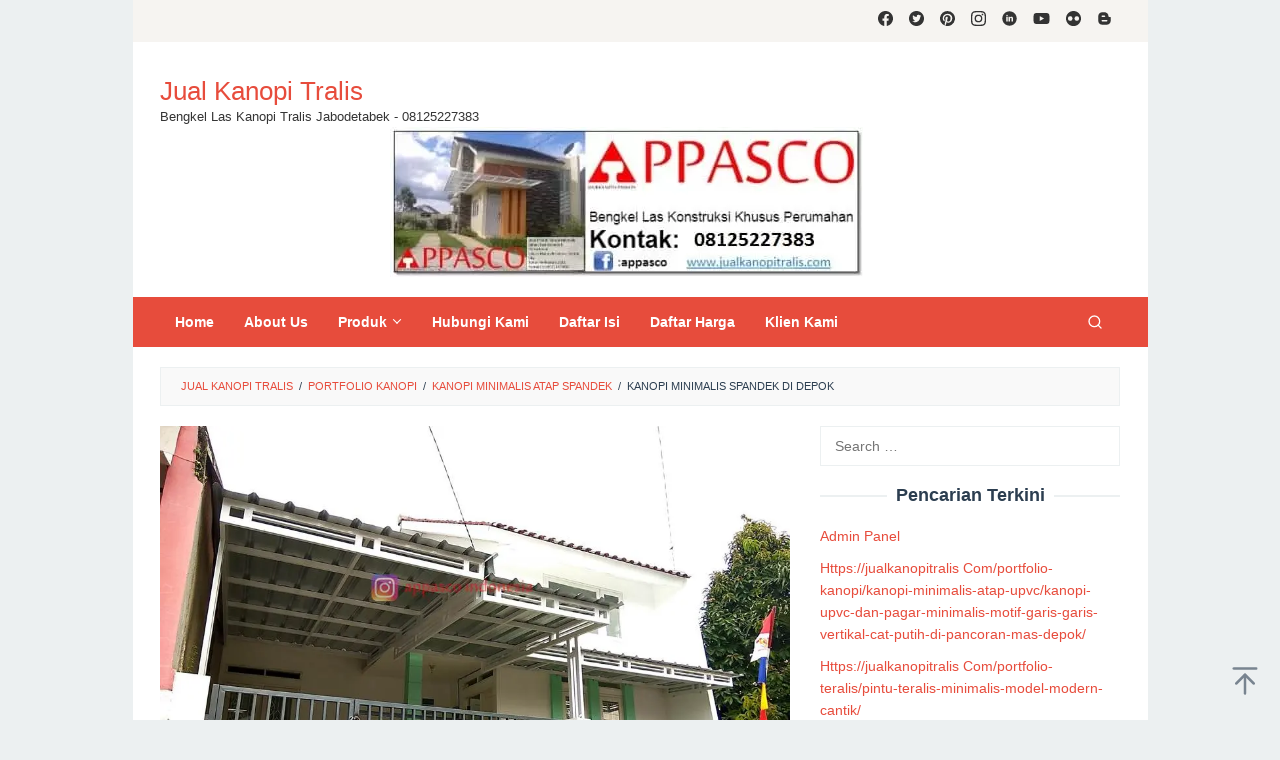

--- FILE ---
content_type: text/html; charset=UTF-8
request_url: https://jualkanopitralis.com/portfolio-kanopi/kanopi-minimalis-spandek-di-depok/
body_size: 41888
content:
<!DOCTYPE html><html lang="en-US"><head itemscope="itemscope" itemtype="https://schema.org/WebSite"><meta charset="UTF-8"><meta name="viewport" content="width=device-width, initial-scale=1"><link rel="profile" href="https://gmpg.org/xfn/11"><meta name='robots' content='index, follow, max-image-preview:large, max-snippet:-1, max-video-preview:-1' />
 <script id="google_gtagjs-js-consent-mode-data-layer" type="litespeed/javascript">window.dataLayer=window.dataLayer||[];function gtag(){dataLayer.push(arguments)}
gtag('consent','default',{"ad_personalization":"denied","ad_storage":"denied","ad_user_data":"denied","analytics_storage":"denied","functionality_storage":"denied","security_storage":"denied","personalization_storage":"denied","region":["AT","BE","BG","CH","CY","CZ","DE","DK","EE","ES","FI","FR","GB","GR","HR","HU","IE","IS","IT","LI","LT","LU","LV","MT","NL","NO","PL","PT","RO","SE","SI","SK"],"wait_for_update":500});window._googlesitekitConsentCategoryMap={"statistics":["analytics_storage"],"marketing":["ad_storage","ad_user_data","ad_personalization"],"functional":["functionality_storage","security_storage"],"preferences":["personalization_storage"]};window._googlesitekitConsents={"ad_personalization":"denied","ad_storage":"denied","ad_user_data":"denied","analytics_storage":"denied","functionality_storage":"denied","security_storage":"denied","personalization_storage":"denied","region":["AT","BE","BG","CH","CY","CZ","DE","DK","EE","ES","FI","FR","GB","GR","HR","HU","IE","IS","IT","LI","LT","LU","LV","MT","NL","NO","PL","PT","RO","SE","SI","SK"],"wait_for_update":500}</script> <title>Kanopi Minimalis Spandek di Depok - Jual Kanopi Tralis</title><link rel="canonical" href="https://jualkanopitralis.com/portfolio-kanopi/kanopi-minimalis-spandek-di-depok/" /><meta property="og:locale" content="en_US" /><meta property="og:type" content="article" /><meta property="og:title" content="Kanopi Minimalis Spandek di Depok - Jual Kanopi Tralis" /><meta property="og:description" content="Produk: Kanopi Atap Spandek Bahan: Besi Galvanis Spandek Lokasi: Limo Depok Tahun: 2017 Kanopi minimalis terlihat gagah dan cantik dengan ornamen plang yang kuat. Dapatkan kanopi jenis ini dengan harga murah, silahkan hubungi baca selanjutnya" /><meta property="og:url" content="https://jualkanopitralis.com/portfolio-kanopi/kanopi-minimalis-spandek-di-depok/" /><meta property="og:site_name" content="Jual Kanopi Tralis" /><meta property="article:publisher" content="https://www.facebook.com/kanopitralisminimalisbogor/" /><meta property="article:published_time" content="2021-03-15T04:02:20+00:00" /><meta property="og:image" content="https://jualkanopitralis.com/wp-content/uploads/2017/09/appascomcs49.jpg" /><meta property="og:image:width" content="960" /><meta property="og:image:height" content="720" /><meta property="og:image:type" content="image/jpeg" /><meta name="author" content="pandu" /><meta name="twitter:card" content="summary_large_image" /><meta name="twitter:creator" content="@kedaibesi" /><meta name="twitter:site" content="@kedaibesi" /><meta name="twitter:label1" content="Written by" /><meta name="twitter:data1" content="pandu" /> <script type="application/ld+json" class="yoast-schema-graph">{"@context":"https://schema.org","@graph":[{"@type":"WebPage","@id":"https://jualkanopitralis.com/portfolio-kanopi/kanopi-minimalis-spandek-di-depok/","url":"https://jualkanopitralis.com/portfolio-kanopi/kanopi-minimalis-spandek-di-depok/","name":"Kanopi Minimalis Spandek di Depok - Jual Kanopi Tralis","isPartOf":{"@id":"https://jualkanopitralis.com/#website"},"primaryImageOfPage":{"@id":"https://jualkanopitralis.com/portfolio-kanopi/kanopi-minimalis-spandek-di-depok/#primaryimage"},"image":{"@id":"https://jualkanopitralis.com/portfolio-kanopi/kanopi-minimalis-spandek-di-depok/#primaryimage"},"thumbnailUrl":"https://jualkanopitralis.com/wp-content/uploads/2017/09/appascomcs49.jpg","datePublished":"2021-03-15T04:02:20+00:00","dateModified":"2021-03-15T04:02:20+00:00","author":{"@id":"https://jualkanopitralis.com/#/schema/person/faf52ae8c8bf32246c8f2dcc9dc3a175"},"breadcrumb":{"@id":"https://jualkanopitralis.com/portfolio-kanopi/kanopi-minimalis-spandek-di-depok/#breadcrumb"},"inLanguage":"en-US","potentialAction":[{"@type":"ReadAction","target":["https://jualkanopitralis.com/portfolio-kanopi/kanopi-minimalis-spandek-di-depok/"]}]},{"@type":"ImageObject","inLanguage":"en-US","@id":"https://jualkanopitralis.com/portfolio-kanopi/kanopi-minimalis-spandek-di-depok/#primaryimage","url":"https://jualkanopitralis.com/wp-content/uploads/2017/09/appascomcs49.jpg","contentUrl":"https://jualkanopitralis.com/wp-content/uploads/2017/09/appascomcs49.jpg","width":960,"height":720,"caption":"kanopi spandek minimalis"},{"@type":"BreadcrumbList","@id":"https://jualkanopitralis.com/portfolio-kanopi/kanopi-minimalis-spandek-di-depok/#breadcrumb","itemListElement":[{"@type":"ListItem","position":1,"name":"Home","item":"https://jualkanopitralis.com/"},{"@type":"ListItem","position":2,"name":"Kanopi Minimalis Spandek di Depok"}]},{"@type":"WebSite","@id":"https://jualkanopitralis.com/#website","url":"https://jualkanopitralis.com/","name":"Jual Kanopi Tralis","description":"Bengkel Las Kanopi Tralis Jabodetabek - 08125227383","potentialAction":[{"@type":"SearchAction","target":{"@type":"EntryPoint","urlTemplate":"https://jualkanopitralis.com/?s={search_term_string}"},"query-input":{"@type":"PropertyValueSpecification","valueRequired":true,"valueName":"search_term_string"}}],"inLanguage":"en-US"},{"@type":"Person","@id":"https://jualkanopitralis.com/#/schema/person/faf52ae8c8bf32246c8f2dcc9dc3a175","name":"pandu","image":{"@type":"ImageObject","inLanguage":"en-US","@id":"https://jualkanopitralis.com/#/schema/person/image/","url":"https://secure.gravatar.com/avatar/470ee19261d186c62d5d9d1243b57a9509e1e2bba08ec80acf0ea4a2afcc9c7c?s=96&d=mm&r=g","contentUrl":"https://secure.gravatar.com/avatar/470ee19261d186c62d5d9d1243b57a9509e1e2bba08ec80acf0ea4a2afcc9c7c?s=96&d=mm&r=g","caption":"pandu"},"description":"Jasa spesialis pembuatan kanopi, tralis, pagar, alat konstruksi lainnya. Kami ahli dalam bidangnya. ~kanopi~baja ringan~alumunium~ 🔩 kontruksi besi, atap baja ringan, plaffon, alumunium 🏠 Area Jabodetabek ☎️Telp/sms : 08125227383 📱WA : 08125227383 📱pin : 5bc732e9 www.facebook.com/Appasco-245395948880290","url":"https://jualkanopitralis.com/author/pandu/"}]}</script> <link rel="amphtml" href="https://jualkanopitralis.com/portfolio-kanopi/kanopi-minimalis-spandek-di-depok/amp/" /><meta name="generator" content="AMP for WP 1.1.11"/><link rel='dns-prefetch' href='//www.googletagmanager.com' /><link rel='dns-prefetch' href='//fonts.googleapis.com' /><link rel="alternate" type="application/rss+xml" title="Jual Kanopi Tralis &raquo; Feed" href="https://jualkanopitralis.com/feed/" /><link rel="alternate" type="application/rss+xml" title="Jual Kanopi Tralis &raquo; Comments Feed" href="https://jualkanopitralis.com/comments/feed/" /><link rel="alternate" type="application/rss+xml" title="Jual Kanopi Tralis &raquo; Kanopi Minimalis Spandek di Depok Comments Feed" href="https://jualkanopitralis.com/portfolio-kanopi/kanopi-minimalis-spandek-di-depok/feed/" /><link rel="alternate" title="oEmbed (JSON)" type="application/json+oembed" href="https://jualkanopitralis.com/wp-json/oembed/1.0/embed?url=https%3A%2F%2Fjualkanopitralis.com%2Fportfolio-kanopi%2Fkanopi-minimalis-spandek-di-depok%2F" /><link rel="alternate" title="oEmbed (XML)" type="text/xml+oembed" href="https://jualkanopitralis.com/wp-json/oembed/1.0/embed?url=https%3A%2F%2Fjualkanopitralis.com%2Fportfolio-kanopi%2Fkanopi-minimalis-spandek-di-depok%2F&#038;format=xml" /><style id="litespeed-ucss">@keyframes anim{0%{display:none;transform:translateY(20%)}1%{display:block;opacity:0;transform:translateY(20%)}to{opacity:1;transform:translateY(0)}}@keyframes joinchat_show{0%{transform:scale3d(0,0,0)}to{transform:scaleX(1)}}@keyframes joinchat_plain{0%,50%,to{stroke-dashoffset:1097}45%,5%{stroke-dashoffset:0}}@keyframes joinchat_chat{0%,50%,to{stroke-dashoffset:1020}45%,5%{stroke-dashoffset:0}}ul{box-sizing:border-box;margin-top:0;margin-bottom:11.5px}.entry-content{counter-reset:footnotes}:root{--wp-block-synced-color:#7a00df;--wp-block-synced-color--rgb:122,0,223;--wp-bound-block-color:var(--wp-block-synced-color);--wp-editor-canvas-background:#ddd;--wp-admin-theme-color:#007cba;--wp-admin-theme-color--rgb:0,124,186;--wp-admin-theme-color-darker-10:#006ba1;--wp-admin-theme-color-darker-10--rgb:0,107,160.5;--wp-admin-theme-color-darker-20:#005a87;--wp-admin-theme-color-darker-20--rgb:0,90,135;--wp-admin-border-width-focus:2px}@media (min-resolution:192dpi){:root{--wp-admin-border-width-focus:1.5px}}:root{--wp--preset--font-size--normal:16px;--wp--preset--font-size--huge:42px}.aligncenter{clear:both}.screen-reader-text{border:0;clip-path:inset(50%);margin:-1px;padding:0;word-wrap:normal!important}.screen-reader-text:focus{clip-path:none}html :where(img[class*=wp-image-]){height:auto;max-width:100%}:where(figure){margin:0 0 1em}:root{--wp--preset--aspect-ratio--square:1;--wp--preset--aspect-ratio--4-3:4/3;--wp--preset--aspect-ratio--3-4:3/4;--wp--preset--aspect-ratio--3-2:3/2;--wp--preset--aspect-ratio--2-3:2/3;--wp--preset--aspect-ratio--16-9:16/9;--wp--preset--aspect-ratio--9-16:9/16;--wp--preset--color--black:#000000;--wp--preset--color--cyan-bluish-gray:#abb8c3;--wp--preset--color--white:#ffffff;--wp--preset--color--pale-pink:#f78da7;--wp--preset--color--vivid-red:#cf2e2e;--wp--preset--color--luminous-vivid-orange:#ff6900;--wp--preset--color--luminous-vivid-amber:#fcb900;--wp--preset--color--light-green-cyan:#7bdcb5;--wp--preset--color--vivid-green-cyan:#00d084;--wp--preset--color--pale-cyan-blue:#8ed1fc;--wp--preset--color--vivid-cyan-blue:#0693e3;--wp--preset--color--vivid-purple:#9b51e0;--wp--preset--gradient--vivid-cyan-blue-to-vivid-purple:linear-gradient(135deg,rgb(6,147,227) 0%,rgb(155,81,224) 100%);--wp--preset--gradient--light-green-cyan-to-vivid-green-cyan:linear-gradient(135deg,rgb(122,220,180) 0%,rgb(0,208,130) 100%);--wp--preset--gradient--luminous-vivid-amber-to-luminous-vivid-orange:linear-gradient(135deg,rgb(252,185,0) 0%,rgb(255,105,0) 100%);--wp--preset--gradient--luminous-vivid-orange-to-vivid-red:linear-gradient(135deg,rgb(255,105,0) 0%,rgb(207,46,46) 100%);--wp--preset--gradient--very-light-gray-to-cyan-bluish-gray:linear-gradient(135deg,rgb(238,238,238) 0%,rgb(169,184,195) 100%);--wp--preset--gradient--cool-to-warm-spectrum:linear-gradient(135deg,rgb(74,234,220) 0%,rgb(151,120,209) 20%,rgb(207,42,186) 40%,rgb(238,44,130) 60%,rgb(251,105,98) 80%,rgb(254,248,76) 100%);--wp--preset--gradient--blush-light-purple:linear-gradient(135deg,rgb(255,206,236) 0%,rgb(152,150,240) 100%);--wp--preset--gradient--blush-bordeaux:linear-gradient(135deg,rgb(254,205,165) 0%,rgb(254,45,45) 50%,rgb(107,0,62) 100%);--wp--preset--gradient--luminous-dusk:linear-gradient(135deg,rgb(255,203,112) 0%,rgb(199,81,192) 50%,rgb(65,88,208) 100%);--wp--preset--gradient--pale-ocean:linear-gradient(135deg,rgb(255,245,203) 0%,rgb(182,227,212) 50%,rgb(51,167,181) 100%);--wp--preset--gradient--electric-grass:linear-gradient(135deg,rgb(202,248,128) 0%,rgb(113,206,126) 100%);--wp--preset--gradient--midnight:linear-gradient(135deg,rgb(2,3,129) 0%,rgb(40,116,252) 100%);--wp--preset--font-size--small:13px;--wp--preset--font-size--medium:20px;--wp--preset--font-size--large:36px;--wp--preset--font-size--x-large:42px;--wp--preset--spacing--20:0.44rem;--wp--preset--spacing--30:0.67rem;--wp--preset--spacing--40:1rem;--wp--preset--spacing--50:1.5rem;--wp--preset--spacing--60:2.25rem;--wp--preset--spacing--70:3.38rem;--wp--preset--spacing--80:5.06rem;--wp--preset--shadow--natural:6px 6px 9px rgba(0, 0, 0, 0.2);--wp--preset--shadow--deep:12px 12px 50px rgba(0, 0, 0, 0.4);--wp--preset--shadow--sharp:6px 6px 0px rgba(0, 0, 0, 0.2);--wp--preset--shadow--outlined:6px 6px 0px -3px rgb(255, 255, 255), 6px 6px rgb(0, 0, 0);--wp--preset--shadow--crisp:6px 6px 0px rgb(0, 0, 0)}.gmr-authorbox{word-wrap:break-word}.gmr-ab-gravatar{float:left;margin-right:20px}.gmr-ab-gravatar img.avatar{padding:3px;box-shadow:0 0 2px -1px rgb(0 0 0/.3)}.gmr-ab-content{padding-left:120px}.gmr-ab-authorname{margin-bottom:10px}.gmr-ab-authorname span.uname{font-size:20px;line-height:24px}@media (max-width:767px){.gmr-ab-gravatar{display:none}.gmr-ab-content{padding-left:0}}.idblog-rp-widget div.idblog-rp{padding:20px;border:1px solid #ecf0f1}.idblog-rp-widget li{margin-bottom:7px;border-bottom:1px solid #ecf0f1}.idblog-rp-widget li:last-child{margin-bottom:0;border-bottom:none}.idblog-rp-widget li#listpost img{float:left;margin-right:15px;width:60px;height:60px;min-width:60px;min-height:60px;max-width:60px;max-height:60px}.idblog-rp-meta{font-size:11px;font-weight:300;color:#555}.idblog-rp-link{margin-bottom:10px}.idblog-social-share h3,div.idblog-related-post h3.related-title{margin:0 0 1em;font-size:16px}.idblog-social-share h3:before,div.idblog-related-post h3.related-title:before{content:"";display:block;width:100%;max-width:70px;border-top:1px solid #ddd;margin-bottom:1em}.idblog-related-post{overflow:hidden}.idblog-related-post ul{position:relative;padding:0;display:flex;flex-wrap:wrap;align-items:flex-start;margin:0-10px;font-size:0}.idblog-related-post ul li{word-wrap:break-word;flex:0 0 33.33333333%;max-width:33.33333333%;vertical-align:top;margin:0;padding:5px 10px;box-sizing:border-box;-moz-box-sizing:border-box;-webkit-box-sizing:border-box}.idblog-related-post ul li img{width:100%;max-width:100%;height:auto;display:block;margin-bottom:5px}.idblog-related-post ul li p a{margin-bottom:0!important;font-size:14px;line-height:18px}@media only screen and (max-width:480px){.idblog-related-post ul li{flex:0 0 100%;max-width:100%;margin-bottom:10px}.idblog-related-post ul li img{width:100px;max-width:100px;height:auto;margin-bottom:0;float:left}.idblog-related-post ul li p{padding-left:110px}}.breadcrumbs{padding:10px 20px;border:1px solid #ecf0f1;margin-bottom:20px;background-color:rgb(0 0 0/.025);text-transform:uppercase;font-size:11px}.breadcrumbs .separator{padding-left:3px;padding-right:3px}.idblog-topbanner{float:right!important;max-width:730px;width:100%}@media (max-width:1200px){.idblog-topbanner{float:none!important;text-align:center;display:block!important;width:100%;margin:0 auto}}ul.idblog-socialicon-share{margin:0 0 20px;padding:0}ul.idblog-socialicon-share li{text-align:center;display:inline-block;margin:0 5px 0 0}ul.idblog-socialicon-share li a{color:#fff;padding:0!important;text-align:center;display:block;font-size:16px;line-height:35px;width:30px;height:30px;border-radius:2px}ul.idblog-socialicon-share li.twitter a{background:#111}ul.idblog-socialicon-share li.facebook a{background:#3b5998}ul.idblog-socialicon-share li.pinterest a{background:#dd4b39}ul.idblog-socialicon-share li.telegram a{background:#08c}ul.idblog-socialicon-share li.whatsapp a{background:#25d366}.gmr-ab-authorname span.uname a{color:#d66!important}.gmr-ab-desc{color:#aaa!important}@font-face{font-family:wp-svg-plugin-icon-set1;src:url(/wp-content/plugins/svg-vector-icon-plugin/admin/css/icon-font/wp-svg-plugin-icon-set1.eot);src:url(/wp-content/plugins/svg-vector-icon-plugin/admin/css/icon-font/wp-svg-plugin-icon-set1.eot?#iefix)format("embedded-opentype"),url(/wp-content/plugins/svg-vector-icon-plugin/admin/css/icon-font/wp-svg-plugin-icon-set1.woff)format("woff"),url(/wp-content/plugins/svg-vector-icon-plugin/admin/css/icon-font/wp-svg-plugin-icon-set1.ttf)format("truetype"),url(/wp-content/plugins/svg-vector-icon-plugin/admin/css/icon-font/wp-svg-plugin-icon-set1.svg#wp-svg-plugin-icon-set1)format("svg");font-weight:400;font-style:normal}.wpfront-notification-bar{visibility:hidden;position:fixed;overflow:hidden;left:0;right:0;text-align:center;color:#fff;background-color:#000;z-index:99998}.wpfront-top-shadow{-webkit-box-shadow:0-5px 5px 0 rgb(0 0 0/.75);-moz-box-shadow:0-5px 5px 0 rgb(0 0 0/.75);box-shadow:0-5px 5px 0 rgb(0 0 0/.75)}.wpfront-notification-bar.wpfront-fixed{position:fixed;z-index:99998;width:100%;display:flex;align-content:center;align-items:center;justify-content:center;flex-direction:row}.wpfront-notification-bar.wpfront-fixed-position{z-index:99999}.wpfront-notification-bar.bottom{bottom:0}.wpfront-notification-bar table,.wpfront-notification-bar tbody,.wpfront-notification-bar td,.wpfront-notification-bar tr{margin:auto;border:0;padding:0;background:inherit}.wpfront-notification-bar td{vertical-align:middle;text-align:center;margin:0;line-height:1em}.wpfront-notification-bar div.wpfront-div{display:inline-block;text-align:center;vertical-align:middle;padding:5px 0}.wpfront-notification-bar a.wpfront-button{display:inline-block;box-shadow:0 1px 2px rgb(0 0 0/.2);white-space:nowrap;font-size:13px;font-weight:700;text-align:center;text-decoration:none;text-shadow:0 1px 1px rgb(0 0 0/.3);cursor:pointer;padding:5px 10px;margin-left:5px;border-radius:2px;-webkit-border-radius:2px;-moz-border-radius:2px}.wpfront-notification-bar-open-button{position:absolute;right:10px;z-index:99998;border:3px solid #fff;width:23px;height:30px;cursor:pointer;background-repeat:no-repeat;border-radius:2px;-webkit-border-radius:2px;-moz-border-radius:2px;-webkit-box-sizing:content-box;-moz-box-sizing:content-box;box-sizing:content-box}.wpfront-notification-bar-open-button.hidden{display:none}.wpfront-notification-bar-open-button.bottom{bottom:0;background-position:bottom center;border-bottom:0;-webkit-border-bottom-right-radius:0;-webkit-border-bottom-left-radius:0;-moz-border-radius-bottomright:0;-moz-border-radius-bottomleft:0;border-bottom-right-radius:0;border-bottom-left-radius:0}.wpfront-notification-bar-spacer{position:relative;z-index:99998}.wpfront-notification-bar-spacer.wpfront-fixed-position{z-index:99999}.wpfront-notification-bar-spacer.hidden{display:none}img{border:0;vertical-align:middle;height:auto;max-width:100%}td{text-align:left;border-top:1px solid #ededed;padding:6px 12px}html{font-family:sans-serif}body{line-height:1.6;margin:0 auto;background-color:#ecf0f1;color:#2c3e50;font-family:"Noto Sans","Helvetica",Arial;font-weight:500;font-size:14px}article,aside,figcaption,figure,footer,header,main,nav{display:block}a{background-color:#fff0;color:#2980b9;text-decoration:none;-webkit-transition:all .25s ease;-moz-transition:all .25s ease;-ms-transition:all .25s ease;-o-transition:all .25s ease;transition:all .25s ease}a:active,a:hover{outline:0}h1{margin:.67em 0}svg:not(:root){overflow:hidden}figure{margin:0}button,input{color:inherit;font:inherit}button{text-transform:none}input{margin:0}button::-moz-focus-inner,input::-moz-focus-inner{border:0;padding:0}input[type=search]::-webkit-search-cancel-button,input[type=search]::-webkit-search-decoration{-webkit-appearance:none}table{background-color:#fff0;border-collapse:collapse;border-spacing:0;margin:0 0 20px;width:100%;border:1px solid #ededed}*,:after,:before{-webkit-box-sizing:border-box;-moz-box-sizing:border-box;box-sizing:border-box}button,input{font-family:inherit;font-size:inherit;line-height:inherit}[role=button]{cursor:pointer}a:active,a:focus,a:hover{text-decoration:none;opacity:.8}a:focus{outline-offset:-2px}h1,h2,h3{font-weight:600;line-height:1.1;color:inherit;margin-top:0;margin-bottom:10px}p{margin:0 0 15px}ul ul{margin-bottom:0}.clearfix:after,.clearfix:before,.container:after,.container:before,.row:after,.row:before{content:" ";display:table}.clearfix:after,.container:after,.row:after{clear:both}.pull-right{float:right!important}.hidden{display:none!important}#site-container{position:relative}.gmr-box-layout #site-container{margin:0 auto;max-width:1015px}.gmr-headwrapper{margin-top:20px;margin-bottom:20px}.gmr-logo{float:left}.site-title{font-weight:500;line-height:1.1;color:inherit;margin-bottom:0;font-size:26px}.site-description{font-size:13px}@media (max-width:1200px){.gmr-logo{text-align:center;display:block;width:100%;margin-bottom:20px;max-height:50px!important;margin-top:0!important}}button,input[type=submit]{border:1px solid #2c3e50;cursor:pointer;display:inline-block;outline:0;overflow:visible;margin:0;padding:8px 14px;text-decoration:none;width:auto;vertical-align:middle;background-color:inherit;white-space:normal;height:auto;-webkit-appearance:none;background-clip:padding-box;-webkit-transition:all .25s ease;-moz-transition:all .25s ease;-ms-transition:all .25s ease;-o-transition:all .25s ease;transition:all .25s ease}button:active,button:focus,button:hover,input[type=submit]:active,input[type=submit]:focus,input[type=submit]:hover{text-decoration:none;color:#fff}input[type=search],input[type=text]{background-color:inherit;border-width:1px;border-style:solid;border-color:#ecf0f1;outline:0;margin:0;padding:8px 14px;text-align:left;font-size:inherit;vertical-align:middle;font-family:inherit;-moz-box-sizing:border-box;-webkit-box-sizing:border-box;box-sizing:border-box;background-clip:padding-box;-webkit-appearance:none}input[type=search]:focus,input[type=text]:focus{border-color:#ddd}.container{margin-right:auto;margin-left:auto;padding-left:15px;padding-right:15px}@media (min-width:768px){.container{width:750px}}@media (min-width:992px){.container{width:970px;max-width:900px}}@media (min-width:1200px){.container{width:1170px;max-width:990px}}.row{margin-left:-15px;margin-right:-15px}.col-md-12,.col-md-4,.col-md-8{position:relative;min-height:1px;padding-left:15px;padding-right:15px}@media (min-width:992px){.col-md-12,.col-md-4,.col-md-8{float:left}.col-md-12{width:100%}.col-md-8{width:66.66666667%}.col-md-4{width:33.33333333%}}.gmr-sticky .top-header.pos-stickymenu{z-index:9999;margin:0 auto;top:0;display:block;position:sticky;position:-webkit-sticky}@media screen and (max-width:600px){.gmr-sticky .top-header.pos-stickymenu{top:0}}.gmr-mainmenu{margin:0;padding:0;line-height:30px}.gmr-mainmenu ul{list-style:none}#primary-menu,.gmr-social-icon ul{margin:0 auto;padding:0;z-index:9999}#primary-menu .sub-menu{margin:0 auto;left:0;padding:0;position:absolute;top:120%;width:200px;z-index:99999;opacity:0;display:none;background-color:#fff;box-shadow:0 0 10px 0 rgb(0 0 0/.2)}#primary-menu .sub-menu li,#primary-menu>li{display:block;float:left;position:relative}#primary-menu .sub-menu li{float:none}#primary-menu>li>a,.gmr-social-icon ul>li>a{position:relative;display:block;text-decoration:none!important}#primary-menu>li>a{padding:10px 15px;font-weight:600;font-size:14px}#primary-menu>li.menu-item-has-children>a:after{margin-left:6px;margin-right:3px;margin-top:-6px;top:auto;bottom:auto;transform:rotate(45deg);height:6px;width:6px}#primary-menu .sub-menu>li.menu-item-has-children>a:after,#primary-menu>li.menu-item-has-children>a:after{display:inline-block;position:relative;vertical-align:middle;content:" ";border-width:0 1px 1px 0;border-style:solid;border-color:#111;-webkit-transform-origin:66% 66%;-ms-transform-origin:66% 66%;transform-origin:66% 66%;-webkit-transform:rotate(45deg);-ms-transform:rotate(45deg);-webkit-transition:all .15s ease-in-out;transition:all .15s ease-in-out}#primary-menu>li.menu-item-has-children:hover>a:after{transform:rotate(225deg);border-color:#ff5722}#primary-menu .sub-menu>li.menu-item-has-children>a:after{transform:rotate(-45deg);height:6px;width:6px;margin-left:0;margin-right:0;margin-top:5px;top:auto;bottom:auto;float:right}#primary-menu .sub-menu>li.menu-item-has-children:hover>a:after{transform:rotate(135deg)}#primary-menu .sub-menu:after{bottom:80%;left:40px;border:solid #fff0;content:" ";height:0;width:0;position:absolute;border-color:#fff0 #fff0 #fff;border-width:10px;margin-left:-10px;opacity:0;display:none}#primary-menu .sub-menu ul{left:200px!important;top:0!important}#primary-menu .sub-menu ul:after{border-width:0;margin-left:0}#primary-menu .sub-menu a{display:block;line-height:18px;font-size:13px;letter-spacing:0;padding:10px 15px!important;text-align:left;color:#333!important;text-transform:none!important;-webkit-transition:all .25s ease;-moz-transition:all .25s ease;-ms-transition:all .25s ease;-o-transition:all .25s ease;transition:all .25s ease}#primary-menu .sub-menu>li:hover>a{background-color:#f1f2f3!important}#primary-menu li:hover>.sub-menu{opacity:1;top:100%;display:block;animation:anim .5s ease-in-out}#primary-menu li:hover>.sub-menu:after{opacity:1;bottom:100%;display:block;animation:anim .5s ease-in-out}.gmr-mainmenu #primary-menu .sub-menu li:hover>a{background-color:#f8f8f8!important}#gmr-responsive-menu{margin:0 15px;padding:0;font-size:13px;line-height:50px;display:none}.close-topnavmenu-wrap{display:none}#gmr-responsive-menu svg{font-size:24px;vertical-align:-.3em;margin-right:5px}@media (max-width:992px){#gmr-responsive-menu{display:inline-block;float:right}.gmr-mainmenu{display:none}}.gmr-search{padding:0 0 0 15px;vertical-align:middle}.gmr-search button{font-size:16px;border:0!important;padding:0!important;width:50px;text-align:center;height:50px;line-height:55px}.gmr-search input[type=text]{padding:0 10px}.search-dropdown{display:none;position:absolute;top:auto;right:0;margin-top:0;max-width:350px;transition:all .3s;background-color:var(--header-bg-color,#ffffff);padding:15px;box-shadow:0 0 10px 0 rgb(0 0 0/.2);z-index:9999999}.gmr-social-icon{margin:0;padding:0;line-height:30px}.gmr-social-icon ul{list-style:none}#gmr-responsive-menu svg,.gmr-social-icon ul>li{display:inline-block;position:relative}.gmr-social-icon ul>li>a{line-height:20px;font-size:15px;padding:11px 8px!important;color:#333}@media (max-width:1200px){.gmr-social-icon .pull-right{text-align:center;display:block;width:100%;float:none!important}}.site-main .post-navigation{overflow:hidden;padding:10px 0 0;margin:1.5em 0 0;border-top:1px solid #ecf0f1}.post-navigation .nav-next span,.post-navigation .nav-previous span{color:#ccc;display:block}.post-navigation .nav-previous{float:left;width:48%}.post-navigation .nav-next{float:right;text-align:right;width:48%}.screen-reader-text{clip:rect(1px,1px,1px,1px);position:absolute!important;height:1px;width:1px;overflow:hidden}.screen-reader-text:focus{background-color:#efefef;box-shadow:0 0 2px 2px rgb(0 0 0/.1);clip:auto!important;color:#21759b;display:block;font-size:14px;font-size:1.4rem;font-weight:700;height:auto;left:5px;line-height:normal;padding:15px 23px 14px;text-decoration:none;top:5px;width:auto;z-index:100000}.alignnone{margin:0 auto 20px}.aligncenter{display:block;margin:0 auto 5px}.widget{margin:0 0 20px}.widget:after,.widget:before{content:"";display:table}.widget:after{clear:both}.widget-title{overflow:hidden;text-align:center;font-size:18px;margin-bottom:20px}.widget-title:after,.widget-title:before{background-color:#ecf0f1;content:"";display:inline-block;height:2px;position:relative;vertical-align:middle;width:50%}.widget-title:before{right:.5em;margin-left:-50%}.widget-title:after{left:.5em;margin-right:-50%}.widget ul{margin-top:-5px;margin-bottom:-5px;padding-left:0;list-style:none}.widget li{padding:5px 0}.widget_search input[type=search]{width:100%;display:block}.widget_search input[type=submit]{display:none}.gmr-content{padding:20px 0}.gmr-box-content,.gmr-box-content.gmr-single .entry-header{position:relative;margin-bottom:20px;padding-bottom:20px;border-bottom:1px solid #ecf0f1}.gmr-box-content.gmr-single .entry-header{text-align:center;padding-bottom:5px}.entry-content,.gmr-box-content p{word-wrap:break-word}.entry-content:after,.entry-content:before{content:" ";display:table}.entry-content:after{clear:both}.entry-footer{margin-top:20px;font-size:13px;color:#ccc;position:relative}.entry-footer span.cat-links{margin-right:20px}@media (min-width:992px){.pos-sticky{position:sticky;position:-webkit-sticky;top:0}}.widget-area.pos-sticky{top:60px}@media screen and (max-width:600px){.widget-area.pos-sticky{top:0}}.gmr-ontop{position:fixed;bottom:0;right:10px;cursor:pointer;font-weight:700;padding:10px;font-size:30px;opacity:.6;z-index:9999999}.gmr-ontop:hover{opacity:.8}.wp-caption{margin-bottom:1.5em;max-width:100%;font-size:12px;color:#ccc}.wp-caption img[class*=wp-image-]{display:block;margin-left:auto;margin-right:auto}.wp-caption .wp-caption-text{margin:.8075em 0}.wp-caption-text{text-align:right}.wp-caption,figcaption{line-height:1.4}.gmr-bgstripes{width:100%;height:4px;overflow:hidden;background:#333}.gmr-bgstripe{width:5%;height:4px;float:left}.gmr-color1{background:#008299}.gmr-color2{background:#2672ec}.gmr-color3{background:#8c0095}.gmr-color4{background:#5133ab}.gmr-color5{background:#ac193d}.gmr-color6{background:#d24726}.gmr-color7{background:#008a00}.gmr-color8{background:#094ab2}.gmr-color9{background:#006ac1}.gmr-color10{background:#ff2e12}.gmr-color11{background:#1faeff}.gmr-color12{background:#91d100}.gmr-color13{background:#cea539}.gmr-color14{background:#7f6e94}.gmr-color15{background:#4617b4}.gmr-color16{background:#ad103c}.gmr-color17{background:#004d60}.gmr-color18{background:#569ce3}.gmr-color19{background:#e56c19}.gmr-color20{background:#1b58b8}#footer-container{position:relative}.gmr-box-layout #footer-container{margin:0 auto;max-width:1015px}.widget-footer{padding:30px 0 0}.site-footer{text-align:center;padding:30px 0}button:active,button:focus,button:hover,input[type=submit]:active,input[type=submit]:focus,input[type=submit]:hover{background-color:#e74c3c}a,a:active,a:focus,a:hover{color:#e74c3c}.gmr-theme div.idblog-related-post h3.related-title:before,.idblog-social-share h3:before,button,input[type=submit]{border-color:#e74c3c}.site-header{background-size:auto;background-repeat:repeat;background-position:center top;background-attachment:scroll;background-color:#fff}.gmr-social-icon ul>li>a:hover,.site-title a{color:#e74c3c}.site-description{color:#353535}.gmr-logo{margin-top:15px}.gmr-menuwrap{background-color:#e74c3c}#gmr-responsive-menu,#wpfront-notification-bar div.wpfront-message,.gmr-mainmenu #primary-menu>li>a,.gmr-mainmenu #primary-menu>li>button{color:#fff}.gmr-mainmenu #primary-menu .sub-menu>li.menu-item-has-children>a:after,.gmr-mainmenu #primary-menu>li.menu-item-has-children>a:after{border-color:#fff}#gmr-responsive-menu:hover,.gmr-mainmenu #primary-menu>li:hover>a,.gmr-mainmenu #primary-menu>li>button:hover{color:#ddd}.gmr-mainmenu #primary-menu>li.menu-item-has-children:hover>a:after{border-color:#ddd}.gmr-mainmenu #primary-menu>li:hover>a{background-color:#db301e}.gmr-secondmenuwrap{background-color:#f6f4f1}.gmr-content,.top-header{background-color:#fff}#gmr-responsive-menu,#primary-menu>li>a,.site-title,h1,h2,h3{font-family:"Ovo","Helvetica",Arial}h1{font-size:30px}h2{font-size:26px}h3{font-size:24px}.widget-footer{background-color:#3d566e;color:#ecf0f1}.widget-footer a{color:#f39c12}.site-footer,.widget-footer a:hover{color:#f1c40f}.site-footer{background-color:#2c3e50}.site-footer a{color:#ecf0f1}.site-footer a:hover{color:#bdc3c7}:root{--joinchat-ico:url("data:image/svg+xml;charset=utf-8,%3Csvg xmlns='http://www.w3.org/2000/svg' viewBox='0 0 24 24'%3E%3Cpath fill='%23fff' d='M3.516 3.516c4.686-4.686 12.284-4.686 16.97 0s4.686 12.283 0 16.97a12 12 0 0 1-13.754 2.299l-5.814.735a.392.392 0 0 1-.438-.44l.748-5.788A12 12 0 0 1 3.517 3.517zm3.61 17.043.3.158a9.85 9.85 0 0 0 11.534-1.758c3.843-3.843 3.843-10.074 0-13.918s-10.075-3.843-13.918 0a9.85 9.85 0 0 0-1.747 11.554l.16.303-.51 3.942a.196.196 0 0 0 .219.22zm6.534-7.003-.933 1.164a9.84 9.84 0 0 1-3.497-3.495l1.166-.933a.79.79 0 0 0 .23-.94L9.561 6.96a.79.79 0 0 0-.924-.445l-2.023.524a.797.797 0 0 0-.588.88 11.754 11.754 0 0 0 10.005 10.005.797.797 0 0 0 .88-.587l.525-2.023a.79.79 0 0 0-.445-.923L14.6 13.327a.79.79 0 0 0-.94.23z'/%3E%3C/svg%3E");--joinchat-font:-apple-system,blinkmacsystemfont,"Segoe UI",roboto,oxygen-sans,ubuntu,cantarell,"Helvetica Neue",sans-serif}.joinchat{--bottom:20px;--sep:20px;--s:60px;--header:calc(var(--s)*1.16667);--vh:100vh;--red:37;--green:211;--blue:102;--rgb:var(--red) var(--green) var(--blue);--color:rgb(var(--rgb));--dark:rgb(calc(var(--red) - 75) calc(var(--green) - 75) calc(var(--blue) - 75));--hover:rgb(calc(var(--red) + 50) calc(var(--green) + 50) calc(var(--blue) + 50));--bg:rgb(var(--rgb)/4%);--bw:100;--text:hsl(0deg 0% clamp(0%,var(--bw)*1%,100%)/clamp(70%,var(--bw)*1%,100%));--msg:var(--color);color:var(--text);display:none;position:fixed;z-index:9000;right:var(--sep);bottom:var(--bottom);font:16px/1.625em var(--joinchat-font);letter-spacing:0;animation:joinchat_show .5s cubic-bezier(.18,.89,.32,1.28) 10ms both;transform:scale3d(0,0,0);transform-origin:calc(var(--s)/-2) calc(var(--s)/-4);-webkit-user-select:none;-moz-user-select:none;user-select:none;touch-action:manipulation;-webkit-font-smoothing:antialiased;-webkit-tap-highlight-color:rgb(0 0 0/0)}.joinchat *,.joinchat :after,.joinchat :before{box-sizing:border-box}@supports not (width:clamp(1px,1%,10px)){.joinchat{--text:hsl(0deg 0% calc(var(--bw)*1%)/90%)}}.joinchat__button{display:flex;flex-direction:row;position:absolute;z-index:2;bottom:8px;right:8px;height:var(--s);min-width:var(--s);background:#25d366;color:inherit;border-radius:calc(var(--s)/2);box-shadow:1px 6px 24px 0 rgba(7,94,84,.24);cursor:pointer;transition:background-color .2s linear}.joinchat__button:hover{background:#128c7e;transition-duration:1.5s}.joinchat__button:active{background:#128c7e;transition:none}.joinchat__button__open{width:var(--s);height:var(--s);border-radius:50%;background:rgb(0 0 0/0) var(--joinchat-ico) 50%no-repeat;background-size:60%;overflow:hidden}.joinchat__button__send{display:none;flex-shrink:0;width:var(--s);height:var(--s);max-width:var(--s);padding:calc(var(--s)*.18);margin:0;overflow:hidden}.joinchat__button__send path{fill:none!important;stroke:var(--text)!important}.joinchat__button__send .joinchat_svg__plain{stroke-dasharray:1097;stroke-dashoffset:1097;animation:joinchat_plain 6s .2s ease-in-out infinite}.joinchat__button__send .joinchat_svg__chat{stroke-dasharray:1020;stroke-dashoffset:1020;animation:joinchat_chat 6s 3.2s ease-in-out infinite}.joinchat__button__sendtext{padding:0;max-width:0;border-radius:var(--s);font-weight:600;line-height:var(--s);white-space:nowrap;opacity:0;overflow:hidden;text-overflow:ellipsis;transition:none}.joinchat__box{display:flex;flex-direction:column;position:absolute;bottom:0;right:0;z-index:1;width:calc(100vw - var(--sep)*2);max-width:400px;max-height:calc(var(--vh) - var(--bottom) - var(--sep));border-radius:calc(var(--s)/2 + 2px);background:#fff linear-gradient(180deg,var(--color),var(--color) var(--header),var(--bg) var(--header),var(--bg));box-shadow:0 2px 6px 0 rgba(0,0,0,.5);text-align:left;overflow:hidden;transform:scale3d(0,0,0);opacity:0;transition:max-height .2s ease-out,opacity .4s ease-out,transform 0s linear .3s}.joinchat__header{display:flex;flex-flow:row;align-items:center;position:relative;flex-shrink:0;height:var(--header);min-height:50px;padding:0 70px 0 26px;margin:0}.joinchat__powered{font-size:11px;line-height:18px;color:inherit!important;text-decoration:none!important;fill:currentcolor;opacity:.8}.joinchat__powered svg{display:inline-block;width:auto;height:18px;vertical-align:-30%}.joinchat__powered:active,.joinchat__powered:hover{color:inherit!important;text-decoration:none!important;opacity:.9;filter:drop-shadow(0 1px 3px rgba(0,0,0,.3))}.joinchat__close{--size:34px;position:absolute;top:calc(50% - var(--size)/2);right:24px;width:var(--size);height:var(--size);border-radius:50%;background:rgba(0,0,0,.4)url("data:image/svg+xml;charset=utf-8,%3Csvg xmlns='http://www.w3.org/2000/svg' fill='%23fff' viewBox='0 0 24 24'%3E%3Cpath d='M24 2.4 21.6 0 12 9.6 2.4 0 0 2.4 9.6 12 0 21.6 2.4 24l9.6-9.6 9.6 9.6 2.4-2.4-9.6-9.6z'/%3E%3C/svg%3E")50%no-repeat;background-size:12px;cursor:pointer;transition:background-color .3s ease-out}.joinchat__close:hover{background-color:rgba(0,0,0,.6)}.joinchat__close:active{background-color:rgba(0,0,0,.7)}.joinchat__box__scroll{overflow:hidden scroll;overscroll-behavior-y:contain;-webkit-overflow-scrolling:touch}.joinchat__box__scroll::-webkit-scrollbar{width:4px;background:rgb(0 0 0/0)}.joinchat__box__scroll::-webkit-scrollbar-thumb{border-radius:2px;background:rgb(0 0 0/0)}.joinchat__box__scroll:hover::-webkit-scrollbar-thumb{background:rgba(0,0,0,.2)}.joinchat__box__content{width:calc(100% + 4px);padding:20px 0 calc(var(--s) + 16px)}.joinchat{--peak:url(#joinchat__peak_l)}.joinchat__message{position:relative;min-height:56px;padding:15px 20px;margin:0 26px 26px;border-radius:26px;background:#fff;color:#4a4a4a;word-break:break-word;filter:drop-shadow(0 1px 2px rgba(0,0,0,.3));transform:translateZ(0)}.joinchat__message:before{content:"";display:block;position:absolute;bottom:18px;left:-15px;width:17px;height:25px;background:inherit;clip-path:var(--peak)}@media (prefers-reduced-motion){.joinchat__button__send .joinchat_svg__plain{stroke-dasharray:0;animation:none}.joinchat,.joinchat__button__send .joinchat_svg__chat{animation:none}.joinchat__button__sendtext{transition:none!important}}#wpfront-notification-bar{background:#000;background:-moz-linear-gradient(top,#000 0,#000 100%);background:-webkit-gradient(linear,left top,left bottom,color-stop(0%,#000),color-stop(100%,#000));background:-webkit-linear-gradient(top,#000 0,#000 100%);background:-o-linear-gradient(top,#000 0,#000 100%);background:-ms-linear-gradient(top,#000 0%,#000 100%);background:linear-gradient(to bottom,#000 0,#000 100%);background-repeat:no-repeat}#wpfront-notification-bar a.wpfront-button{background:#7bc762;background:-moz-linear-gradient(top,#7bc762 0,#20c200 100%);background:-webkit-gradient(linear,left top,left bottom,color-stop(0%,#7bc762),color-stop(100%,#20c200));background:-webkit-linear-gradient(top,#7bc762 0,#20c200 100%);background:-o-linear-gradient(top,#7bc762 0,#20c200 100%);background:-ms-linear-gradient(top,#7bc762 0%,#20c200 100%);background:linear-gradient(to bottom,#7bc762 0,#20c200 100%);color:#fff}#wpfront-notification-bar-open-button{background-color:#00b7ea;right:10px}#wpfront-notification-bar-open-button.bottom{background-image:url(https://jualkanopitralis.com/wp-content/plugins/wpfront-notification-bar/images/arrow_up.png)}#wpfront-notification-bar-spacer{display:block}</style><link rel="preload" as="image" href="https://www.jualkanopitralis.com/wp-content/uploads/2018/12/Webp.net-compress-image.jpg"><style id='wp-block-image-inline-css' type='text/css'>.wp-block-image>a,.wp-block-image>figure>a{display:inline-block}.wp-block-image img{box-sizing:border-box;height:auto;max-width:100%;vertical-align:bottom}@media not (prefers-reduced-motion){.wp-block-image img.hide{visibility:hidden}.wp-block-image img.show{animation:show-content-image .4s}}.wp-block-image[style*=border-radius] img,.wp-block-image[style*=border-radius]>a{border-radius:inherit}.wp-block-image.has-custom-border img{box-sizing:border-box}.wp-block-image.aligncenter{text-align:center}.wp-block-image.alignfull>a,.wp-block-image.alignwide>a{width:100%}.wp-block-image.alignfull img,.wp-block-image.alignwide img{height:auto;width:100%}.wp-block-image .aligncenter,.wp-block-image .alignleft,.wp-block-image .alignright,.wp-block-image.aligncenter,.wp-block-image.alignleft,.wp-block-image.alignright{display:table}.wp-block-image .aligncenter>figcaption,.wp-block-image .alignleft>figcaption,.wp-block-image .alignright>figcaption,.wp-block-image.aligncenter>figcaption,.wp-block-image.alignleft>figcaption,.wp-block-image.alignright>figcaption{caption-side:bottom;display:table-caption}.wp-block-image .alignleft{float:left;margin:.5em 1em .5em 0}.wp-block-image .alignright{float:right;margin:.5em 0 .5em 1em}.wp-block-image .aligncenter{margin-left:auto;margin-right:auto}.wp-block-image :where(figcaption){margin-bottom:1em;margin-top:.5em}.wp-block-image.is-style-circle-mask img{border-radius:9999px}@supports ((-webkit-mask-image:none) or (mask-image:none)) or (-webkit-mask-image:none){.wp-block-image.is-style-circle-mask img{border-radius:0;-webkit-mask-image:url('data:image/svg+xml;utf8,<svg viewBox="0 0 100 100" xmlns="http://www.w3.org/2000/svg"><circle cx="50" cy="50" r="50"/></svg>');mask-image:url('data:image/svg+xml;utf8,<svg viewBox="0 0 100 100" xmlns="http://www.w3.org/2000/svg"><circle cx="50" cy="50" r="50"/></svg>');mask-mode:alpha;-webkit-mask-position:center;mask-position:center;-webkit-mask-repeat:no-repeat;mask-repeat:no-repeat;-webkit-mask-size:contain;mask-size:contain}}:root :where(.wp-block-image.is-style-rounded img,.wp-block-image .is-style-rounded img){border-radius:9999px}.wp-block-image figure{margin:0}.wp-lightbox-container{display:flex;flex-direction:column;position:relative}.wp-lightbox-container img{cursor:zoom-in}.wp-lightbox-container img:hover+button{opacity:1}.wp-lightbox-container button{align-items:center;backdrop-filter:blur(16px) saturate(180%);background-color:#5a5a5a40;border:none;border-radius:4px;cursor:zoom-in;display:flex;height:20px;justify-content:center;opacity:0;padding:0;position:absolute;right:16px;text-align:center;top:16px;width:20px;z-index:100}@media not (prefers-reduced-motion){.wp-lightbox-container button{transition:opacity .2s ease}}.wp-lightbox-container button:focus-visible{outline:3px auto #5a5a5a40;outline:3px auto -webkit-focus-ring-color;outline-offset:3px}.wp-lightbox-container button:hover{cursor:pointer;opacity:1}.wp-lightbox-container button:focus{opacity:1}.wp-lightbox-container button:focus,.wp-lightbox-container button:hover,.wp-lightbox-container button:not(:hover):not(:active):not(.has-background){background-color:#5a5a5a40;border:none}.wp-lightbox-overlay{box-sizing:border-box;cursor:zoom-out;height:100vh;left:0;overflow:hidden;position:fixed;top:0;visibility:hidden;width:100%;z-index:100000}.wp-lightbox-overlay .close-button{align-items:center;cursor:pointer;display:flex;justify-content:center;min-height:40px;min-width:40px;padding:0;position:absolute;right:calc(env(safe-area-inset-right) + 16px);top:calc(env(safe-area-inset-top) + 16px);z-index:5000000}.wp-lightbox-overlay .close-button:focus,.wp-lightbox-overlay .close-button:hover,.wp-lightbox-overlay .close-button:not(:hover):not(:active):not(.has-background){background:none;border:none}.wp-lightbox-overlay .lightbox-image-container{height:var(--wp--lightbox-container-height);left:50%;overflow:hidden;position:absolute;top:50%;transform:translate(-50%,-50%);transform-origin:top left;width:var(--wp--lightbox-container-width);z-index:9999999999}.wp-lightbox-overlay .wp-block-image{align-items:center;box-sizing:border-box;display:flex;height:100%;justify-content:center;margin:0;position:relative;transform-origin:0 0;width:100%;z-index:3000000}.wp-lightbox-overlay .wp-block-image img{height:var(--wp--lightbox-image-height);min-height:var(--wp--lightbox-image-height);min-width:var(--wp--lightbox-image-width);width:var(--wp--lightbox-image-width)}.wp-lightbox-overlay .wp-block-image figcaption{display:none}.wp-lightbox-overlay button{background:none;border:none}.wp-lightbox-overlay .scrim{background-color:#fff;height:100%;opacity:.9;position:absolute;width:100%;z-index:2000000}.wp-lightbox-overlay.active{visibility:visible}@media not (prefers-reduced-motion){.wp-lightbox-overlay.active{animation:turn-on-visibility .25s both}.wp-lightbox-overlay.active img{animation:turn-on-visibility .35s both}.wp-lightbox-overlay.show-closing-animation:not(.active){animation:turn-off-visibility .35s both}.wp-lightbox-overlay.show-closing-animation:not(.active) img{animation:turn-off-visibility .25s both}.wp-lightbox-overlay.zoom.active{animation:none;opacity:1;visibility:visible}.wp-lightbox-overlay.zoom.active .lightbox-image-container{animation:lightbox-zoom-in .4s}.wp-lightbox-overlay.zoom.active .lightbox-image-container img{animation:none}.wp-lightbox-overlay.zoom.active .scrim{animation:turn-on-visibility .4s forwards}.wp-lightbox-overlay.zoom.show-closing-animation:not(.active){animation:none}.wp-lightbox-overlay.zoom.show-closing-animation:not(.active) .lightbox-image-container{animation:lightbox-zoom-out .4s}.wp-lightbox-overlay.zoom.show-closing-animation:not(.active) .lightbox-image-container img{animation:none}.wp-lightbox-overlay.zoom.show-closing-animation:not(.active) .scrim{animation:turn-off-visibility .4s forwards}}@keyframes show-content-image{0%{visibility:hidden}99%{visibility:hidden}to{visibility:visible}}@keyframes turn-on-visibility{0%{opacity:0}to{opacity:1}}@keyframes turn-off-visibility{0%{opacity:1;visibility:visible}99%{opacity:0;visibility:visible}to{opacity:0;visibility:hidden}}@keyframes lightbox-zoom-in{0%{transform:translate(calc((-100vw + var(--wp--lightbox-scrollbar-width))/2 + var(--wp--lightbox-initial-left-position)),calc(-50vh + var(--wp--lightbox-initial-top-position))) scale(var(--wp--lightbox-scale))}to{transform:translate(-50%,-50%) scale(1)}}@keyframes lightbox-zoom-out{0%{transform:translate(-50%,-50%) scale(1);visibility:visible}99%{visibility:visible}to{transform:translate(calc((-100vw + var(--wp--lightbox-scrollbar-width))/2 + var(--wp--lightbox-initial-left-position)),calc(-50vh + var(--wp--lightbox-initial-top-position))) scale(var(--wp--lightbox-scale));visibility:hidden}}
/*# sourceURL=https://jualkanopitralis.com/wp-includes/blocks/image/style.min.css */</style> <script type="litespeed/javascript" data-src="https://jualkanopitralis.com/wp-includes/js/jquery/jquery.min.js?ver=3.7.1" id="jquery-core-js"></script> 
 <script type="litespeed/javascript" data-src="https://www.googletagmanager.com/gtag/js?id=G-L08Y8MF2NC" id="google_gtagjs-js"></script> <script id="google_gtagjs-js-after" type="litespeed/javascript">window.dataLayer=window.dataLayer||[];function gtag(){dataLayer.push(arguments)}
gtag("set","linker",{"domains":["jualkanopitralis.com"]});gtag("js",new Date());gtag("set","developer_id.dZTNiMT",!0);gtag("config","G-L08Y8MF2NC")</script> <link rel="https://api.w.org/" href="https://jualkanopitralis.com/wp-json/" /><link rel="alternate" title="JSON" type="application/json" href="https://jualkanopitralis.com/wp-json/wp/v2/posts/1507" /><link rel="EditURI" type="application/rsd+xml" title="RSD" href="https://jualkanopitralis.com/xmlrpc.php?rsd" /><meta name="generator" content="WordPress 6.9" /><link rel='shortlink' href='https://jualkanopitralis.com/?p=1507' /><meta name="cdp-version" content="1.4.9" /><meta name="generator" content="Site Kit by Google 1.170.0" /><meta name="google-site-verification" content="eFOCHsQoTPB5oS1_1np2JmsGlqQ4KBLWDvwHhCxYotE" /><meta name="p:domain_verify" content="eceac8c2ba0b76f479e9daa2c4bace8b"/> <script type="litespeed/javascript">(function(w,d,s,l,i){w[l]=w[l]||[];w[l].push({'gtm.start':new Date().getTime(),event:'gtm.js'});var f=d.getElementsByTagName(s)[0],j=d.createElement(s),dl=l!='dataLayer'?'&l='+l:'';j.async=!0;j.src='https://www.googletagmanager.com/gtm.js?id='+i+dl;f.parentNode.insertBefore(j,f)})(window,document,'script','dataLayer','GTM-WD73KS5')</script> <meta name="facebook-domain-verification" content="u8ysxu431ycxabns16dri8r2rsrq4h" /> <script type="litespeed/javascript" data-src="https://www.googletagmanager.com/gtag/js?id=AW-10867031365"></script> <script type="litespeed/javascript">window.dataLayer=window.dataLayer||[];function gtag(){dataLayer.push(arguments)}
gtag('js',new Date());gtag('config','AW-10867031365')</script> 
<noscript><img height="1" width="1" style="display:none"
src="https://www.facebook.com/tr?id=108914003100713&ev=PageView&noscript=1"
/></noscript><link rel="pingback" href="https://jualkanopitralis.com/xmlrpc.php"><meta name="generator" content="Elementor 3.24.7; features: additional_custom_breakpoints; settings: css_print_method-external, google_font-enabled, font_display-auto"><link rel="icon" href="https://jualkanopitralis.com/wp-content/uploads/2022/04/cropped-logoappasco-32x32.webp" sizes="32x32" /><link rel="icon" href="https://jualkanopitralis.com/wp-content/uploads/2022/04/cropped-logoappasco-192x192.webp" sizes="192x192" /><link rel="apple-touch-icon" href="https://jualkanopitralis.com/wp-content/uploads/2022/04/cropped-logoappasco-180x180.webp" /><meta name="msapplication-TileImage" content="https://jualkanopitralis.com/wp-content/uploads/2022/04/cropped-logoappasco-270x270.webp" /></head><body data-rsssl=1 class="wp-singular post-template-default single single-post postid-1507 single-format-standard wp-theme-superfast gmr-theme idtheme kentooz gmr-masonry-layout gmr-sticky gmr-box-layout elementor-default elementor-kit-3857" itemscope="itemscope" itemtype="https://schema.org/WebPage"><div class="site inner-wrap" id="site-container"><a class="skip-link screen-reader-text" href="#main">Skip to content</a><header id="masthead" class="site-header" role="banner" itemscope="itemscope" itemtype="https://schema.org/WPHeader"><div class="gmr-secondmenuwrap clearfix"><div class="container"><nav id="site-navigation" class="gmr-social-icon" role="navigation" itemscope="itemscope" itemtype="https://schema.org/SiteNavigationElement"><ul class="pull-right"><li><a href="https://www.facebook.com/kanopiminimalismodern" title="Facebook" class="facebook" target="_blank" rel="nofollow"><svg xmlns="http://www.w3.org/2000/svg" xmlns:xlink="http://www.w3.org/1999/xlink" aria-hidden="true" role="img" width="1em" height="1em" preserveAspectRatio="xMidYMid meet" viewBox="0 0 16 16"><g fill="currentColor"><path d="M16 8.049c0-4.446-3.582-8.05-8-8.05C3.58 0-.002 3.603-.002 8.05c0 4.017 2.926 7.347 6.75 7.951v-5.625h-2.03V8.05H6.75V6.275c0-2.017 1.195-3.131 3.022-3.131c.876 0 1.791.157 1.791.157v1.98h-1.009c-.993 0-1.303.621-1.303 1.258v1.51h2.218l-.354 2.326H9.25V16c3.824-.604 6.75-3.934 6.75-7.951z"/></g></svg></a></li><li><a href="https://twitter.com/KanopiKeren" title="Twitter" class="twitter" target="_blank" rel="nofollow"><svg xmlns="http://www.w3.org/2000/svg" xmlns:xlink="http://www.w3.org/1999/xlink" aria-hidden="true" role="img" width="1em" height="1em" preserveAspectRatio="xMidYMid meet" viewBox="0 0 1024 1024"><path d="M512 1024q-104 0-199-40.5t-163.5-109T40.5 711T0 512t40.5-199t109-163.5T313 40.5T512 0t199 40.5t163.5 109t109 163.5t40.5 199t-40.5 199t-109 163.5t-163.5 109t-199 40.5zm301-768q-6 3-18 11l-19.5 13l-18.5 10l-21 7q-37-41-91-41q-117 0-117 98v59q-161-8-247-118q-25 26-25 57q0 66 49 100q-6 0-17 1t-17.5 0t-14.5-5q0 46 24.5 76.5T348 564q-10 12-28 12q-16 0-28-9q0 39 37.5 60.5T414 650q-18 27-52.5 40.5T288 704q-14 0-38.5-7t-25.5-7q16 32 65.5 55T415 768q67 0 125-23.5t99-62.5t70.5-89t44-103.5T768 384q0-2 12-8.5t28-17.5t24-23q-54 0-72 2q35-21 53-81z" fill="currentColor"/></svg></a></li><li><a href="https://id.pinterest.com/appascoi/" title="Pinterest" class="pinterest" target="_blank" rel="nofollow"><svg xmlns="http://www.w3.org/2000/svg" xmlns:xlink="http://www.w3.org/1999/xlink" aria-hidden="true" role="img" width="1em" height="1em" preserveAspectRatio="xMidYMid meet" viewBox="0 0 16 16"><g fill="currentColor"><path d="M8 0a8 8 0 0 0-2.915 15.452c-.07-.633-.134-1.606.027-2.297c.146-.625.938-3.977.938-3.977s-.239-.479-.239-1.187c0-1.113.645-1.943 1.448-1.943c.682 0 1.012.512 1.012 1.127c0 .686-.437 1.712-.663 2.663c-.188.796.4 1.446 1.185 1.446c1.422 0 2.515-1.5 2.515-3.664c0-1.915-1.377-3.254-3.342-3.254c-2.276 0-3.612 1.707-3.612 3.471c0 .688.265 1.425.595 1.826a.24.24 0 0 1 .056.23c-.061.252-.196.796-.222.907c-.035.146-.116.177-.268.107c-1-.465-1.624-1.926-1.624-3.1c0-2.523 1.834-4.84 5.286-4.84c2.775 0 4.932 1.977 4.932 4.62c0 2.757-1.739 4.976-4.151 4.976c-.811 0-1.573-.421-1.834-.919l-.498 1.902c-.181.695-.669 1.566-.995 2.097A8 8 0 1 0 8 0z"/></g></svg></a></li><li><a href="https://www.instagram.com/appasco.katalog/" title="Instagram" class="instagram" target="_blank" rel="nofollow"><svg xmlns="http://www.w3.org/2000/svg" xmlns:xlink="http://www.w3.org/1999/xlink" aria-hidden="true" role="img" width="1em" height="1em" preserveAspectRatio="xMidYMid meet" viewBox="0 0 16 16"><g fill="currentColor"><path d="M8 0C5.829 0 5.556.01 4.703.048C3.85.088 3.269.222 2.76.42a3.917 3.917 0 0 0-1.417.923A3.927 3.927 0 0 0 .42 2.76C.222 3.268.087 3.85.048 4.7C.01 5.555 0 5.827 0 8.001c0 2.172.01 2.444.048 3.297c.04.852.174 1.433.372 1.942c.205.526.478.972.923 1.417c.444.445.89.719 1.416.923c.51.198 1.09.333 1.942.372C5.555 15.99 5.827 16 8 16s2.444-.01 3.298-.048c.851-.04 1.434-.174 1.943-.372a3.916 3.916 0 0 0 1.416-.923c.445-.445.718-.891.923-1.417c.197-.509.332-1.09.372-1.942C15.99 10.445 16 10.173 16 8s-.01-2.445-.048-3.299c-.04-.851-.175-1.433-.372-1.941a3.926 3.926 0 0 0-.923-1.417A3.911 3.911 0 0 0 13.24.42c-.51-.198-1.092-.333-1.943-.372C10.443.01 10.172 0 7.998 0h.003zm-.717 1.442h.718c2.136 0 2.389.007 3.232.046c.78.035 1.204.166 1.486.275c.373.145.64.319.92.599c.28.28.453.546.598.92c.11.281.24.705.275 1.485c.039.843.047 1.096.047 3.231s-.008 2.389-.047 3.232c-.035.78-.166 1.203-.275 1.485a2.47 2.47 0 0 1-.599.919c-.28.28-.546.453-.92.598c-.28.11-.704.24-1.485.276c-.843.038-1.096.047-3.232.047s-2.39-.009-3.233-.047c-.78-.036-1.203-.166-1.485-.276a2.478 2.478 0 0 1-.92-.598a2.48 2.48 0 0 1-.6-.92c-.109-.281-.24-.705-.275-1.485c-.038-.843-.046-1.096-.046-3.233c0-2.136.008-2.388.046-3.231c.036-.78.166-1.204.276-1.486c.145-.373.319-.64.599-.92c.28-.28.546-.453.92-.598c.282-.11.705-.24 1.485-.276c.738-.034 1.024-.044 2.515-.045v.002zm4.988 1.328a.96.96 0 1 0 0 1.92a.96.96 0 0 0 0-1.92zm-4.27 1.122a4.109 4.109 0 1 0 0 8.217a4.109 4.109 0 0 0 0-8.217zm0 1.441a2.667 2.667 0 1 1 0 5.334a2.667 2.667 0 0 1 0-5.334z"/></g></svg></a></li><li><a href="https://www.linkedin.com/company/13580541" title="Linkedin" class="linkedin" target="_blank" rel="nofollow"><svg xmlns="http://www.w3.org/2000/svg" xmlns:xlink="http://www.w3.org/1999/xlink" aria-hidden="true" role="img" width="1em" height="1em" preserveAspectRatio="xMidYMid meet" viewBox="0 0 20 20"><path d="M10 .4C4.698.4.4 4.698.4 10s4.298 9.6 9.6 9.6s9.6-4.298 9.6-9.6S15.302.4 10 .4zM7.65 13.979H5.706V7.723H7.65v6.256zm-.984-7.024c-.614 0-1.011-.435-1.011-.973c0-.549.409-.971 1.036-.971s1.011.422 1.023.971c0 .538-.396.973-1.048.973zm8.084 7.024h-1.944v-3.467c0-.807-.282-1.355-.985-1.355c-.537 0-.856.371-.997.728c-.052.127-.065.307-.065.486v3.607H8.814v-4.26c0-.781-.025-1.434-.051-1.996h1.689l.089.869h.039c.256-.408.883-1.01 1.932-1.01c1.279 0 2.238.857 2.238 2.699v3.699z" fill="currentColor"/></svg></a></li><li><a href="https://www.youtube.com/c/KanopiMinimalisModern" title="Youtube" class="youtube" target="_blank" rel="nofollow"><svg xmlns="http://www.w3.org/2000/svg" xmlns:xlink="http://www.w3.org/1999/xlink" aria-hidden="true" role="img" width="1.13em" height="1em" preserveAspectRatio="xMidYMid meet" viewBox="0 0 576 512"><path d="M549.655 124.083c-6.281-23.65-24.787-42.276-48.284-48.597C458.781 64 288 64 288 64S117.22 64 74.629 75.486c-23.497 6.322-42.003 24.947-48.284 48.597c-11.412 42.867-11.412 132.305-11.412 132.305s0 89.438 11.412 132.305c6.281 23.65 24.787 41.5 48.284 47.821C117.22 448 288 448 288 448s170.78 0 213.371-11.486c23.497-6.321 42.003-24.171 48.284-47.821c11.412-42.867 11.412-132.305 11.412-132.305s0-89.438-11.412-132.305zm-317.51 213.508V175.185l142.739 81.205l-142.739 81.201z" fill="currentColor"/></svg></a></li><li><a href="https://www.flickr.com/photos/157332369@N02/" title="Flickr" class="flickrs" target="_blank" rel="nofollow"><svg xmlns="http://www.w3.org/2000/svg" xmlns:xlink="http://www.w3.org/1999/xlink" aria-hidden="true" role="img" width="1em" height="1em" preserveAspectRatio="xMidYMid meet" viewBox="0 0 16 16"><path d="M8 0C3.582 0 0 3.606 0 8.055s3.582 8.055 8 8.055s8-3.606 8-8.055S12.418 0 8 0zM4.5 10.5a2.5 2.5 0 1 1 0-5a2.5 2.5 0 0 1 0 5zm7 0a2.5 2.5 0 1 1 0-5a2.5 2.5 0 0 1 0 5z" fill="currentColor"/></svg></a></li><li><a href="https://www.jualkanopiteralis.com/" title="Blogger" class="blogger" target="_blank" rel="nofollow"><svg xmlns="http://www.w3.org/2000/svg" xmlns:xlink="http://www.w3.org/1999/xlink" aria-hidden="true" role="img" width="1em" height="1em" preserveAspectRatio="xMidYMid meet" viewBox="0 0 24 24"><path d="M15.593 21.96c3.48 0 6.307-2.836 6.327-6.297l.039-5.095l-.059-.278l-.167-.348l-.283-.22c-.367-.287-2.228.02-2.729-.435c-.355-.324-.41-.91-.518-1.706c-.2-1.54-.326-1.62-.568-2.142C16.76 3.585 14.382 2.193 12.75 2H8.325C4.845 2 2 4.839 2 8.307v7.356c0 3.461 2.845 6.296 6.325 6.296h7.268zM8.406 7.151h3.507c.67 0 1.212.544 1.212 1.205c0 .657-.542 1.206-1.212 1.206H8.406c-.67 0-1.21-.549-1.21-1.206c0-.661.54-1.205 1.21-1.205zm-1.21 8.418c0-.66.54-1.2 1.21-1.2h7.127c.665 0 1.205.54 1.205 1.2c0 .652-.54 1.2-1.205 1.2H8.406a1.21 1.21 0 0 1-1.21-1.2z" fill="currentColor"/></svg></a></li></ul></nav></div></div><div class="container"><div class="clearfix gmr-headwrapper"><div class="gmr-logomobile"><div class="gmr-logo"><div class="site-title" itemprop="headline"><a href="https://jualkanopitralis.com/" itemprop="url" title="Jual Kanopi Tralis">Jual Kanopi Tralis</a></div><span class="site-description" itemprop="description">Bengkel Las Kanopi Tralis Jabodetabek - 08125227383</span></div></div><div class="idblog-topbanner"><div class="containerbanner">
<img src="https://www.jualkanopitralis.com/wp-content/uploads/2018/12/Webp.net-compress-image.jpg" fetchpriority="high" decoding="sync"/></div></div></div></div></header><div class="top-header pos-stickymenu"><div class="gmr-menuwrap clearfix"><div class="container"><div class="close-topnavmenu-wrap"><a id="close-topnavmenu-button" rel="nofollow" href="#"><svg xmlns="http://www.w3.org/2000/svg" xmlns:xlink="http://www.w3.org/1999/xlink" aria-hidden="true" role="img" width="1em" height="1em" preserveAspectRatio="xMidYMid meet" viewBox="0 0 32 32"><path d="M16 2C8.2 2 2 8.2 2 16s6.2 14 14 14s14-6.2 14-14S23.8 2 16 2zm0 26C9.4 28 4 22.6 4 16S9.4 4 16 4s12 5.4 12 12s-5.4 12-12 12z" fill="currentColor"/><path d="M21.4 23L16 17.6L10.6 23L9 21.4l5.4-5.4L9 10.6L10.6 9l5.4 5.4L21.4 9l1.6 1.6l-5.4 5.4l5.4 5.4z" fill="currentColor"/></svg></a></div>
<a id="gmr-responsive-menu" href="#menus" rel="nofollow">
<svg xmlns="http://www.w3.org/2000/svg" xmlns:xlink="http://www.w3.org/1999/xlink" aria-hidden="true" role="img" width="1em" height="1em" preserveAspectRatio="xMidYMid meet" viewBox="0 0 24 24"><path d="M3 18h18v-2H3v2zm0-5h18v-2H3v2zm0-7v2h18V6H3z" fill="currentColor"/></svg>MENU						</a><nav id="site-navigation" class="gmr-mainmenu" role="navigation" itemscope="itemscope" itemtype="https://schema.org/SiteNavigationElement"><ul id="primary-menu" class="menu"><li id="menu-item-1686" class="menu-item menu-item-type-custom menu-item-object-custom menu-item-1686"><a href="https://www.jualkanopitralis.com" itemprop="url"><span itemprop="name">Home</span></a></li><li id="menu-item-446" class="menu-item menu-item-type-post_type menu-item-object-page menu-item-446"><a href="https://jualkanopitralis.com/about-us/" itemprop="url"><span itemprop="name">About Us</span></a></li><li id="menu-item-2078" class="menu-item menu-item-type-custom menu-item-object-custom menu-item-has-children menu-item-2078"><a href="#" itemprop="url"><span itemprop="name">Produk</span></a><ul class="sub-menu"><li id="menu-item-2079" class="menu-item menu-item-type-taxonomy menu-item-object-category current-post-ancestor current-menu-parent current-post-parent menu-item-has-children menu-item-2079"><a href="https://jualkanopitralis.com/category/portfolio-kanopi/" itemprop="url"><span itemprop="name">Portfolio Kanopi</span></a><ul class="sub-menu"><li id="menu-item-2080" class="menu-item menu-item-type-taxonomy menu-item-object-category menu-item-2080"><a href="https://jualkanopitralis.com/category/portfolio-kanopi/kanopi-minimalis-atap-asbes/" itemprop="url"><span itemprop="name">Kanopi Minimalis Atap Asbes</span></a></li><li id="menu-item-2082" class="menu-item menu-item-type-taxonomy menu-item-object-category current-post-ancestor current-menu-parent current-post-parent menu-item-2082"><a href="https://jualkanopitralis.com/category/portfolio-kanopi/kanopi-minimalis-atap-spandek/" itemprop="url"><span itemprop="name">Kanopi Minimalis Atap Spandek</span></a></li><li id="menu-item-2083" class="menu-item menu-item-type-taxonomy menu-item-object-category menu-item-2083"><a href="https://jualkanopitralis.com/category/portfolio-kanopi/kanopi-minimalis-baja-ringan-atap-spandek-peredam/" itemprop="url"><span itemprop="name">Kanopi Minimalis Atap Spandek Peredam</span></a></li><li id="menu-item-2081" class="menu-item menu-item-type-taxonomy menu-item-object-category menu-item-2081"><a href="https://jualkanopitralis.com/category/portfolio-kanopi/kanopi-minimalis-atap-polikarbonat/" itemprop="url"><span itemprop="name">Kanopi Minimalis Atap Polikarbonat</span></a></li><li id="menu-item-2084" class="menu-item menu-item-type-taxonomy menu-item-object-category menu-item-2084"><a href="https://jualkanopitralis.com/category/portfolio-kanopi/kanopi-minimalis-atap-upvc/" itemprop="url"><span itemprop="name">Kanopi Minimalis Atap UPVC</span></a></li><li id="menu-item-2085" class="menu-item menu-item-type-taxonomy menu-item-object-category menu-item-2085"><a href="https://jualkanopitralis.com/category/portfolio-kanopi/kanopi-minimalis-atap-wiremesh/" itemprop="url"><span itemprop="name">Kanopi Minimalis Atap Wiremesh</span></a></li><li id="menu-item-2087" class="menu-item menu-item-type-taxonomy menu-item-object-category menu-item-2087"><a href="https://jualkanopitralis.com/category/portfolio-kanopi/kanopi-minimalis-baja-ringan-atap-spandek/" itemprop="url"><span itemprop="name">Kanopi Minimalis Baja Ringan Atap Spandek</span></a></li><li id="menu-item-2086" class="menu-item menu-item-type-taxonomy menu-item-object-category menu-item-2086"><a href="https://jualkanopitralis.com/category/portfolio-kanopi/kanopi-minimalis-baja-ringan-atap-polikarbonat/" itemprop="url"><span itemprop="name">Kanopi Minimalis Baja Ringan Atap Polikarbonat</span></a></li><li id="menu-item-2088" class="menu-item menu-item-type-taxonomy menu-item-object-category menu-item-2088"><a href="https://jualkanopitralis.com/category/portfolio-kanopi/kanopi-minimalis-baja-ringan-atap-upvc/" itemprop="url"><span itemprop="name">Kanopi Minimalis Baja Ringan Atap UPVC</span></a></li></ul></li><li id="menu-item-2093" class="menu-item menu-item-type-taxonomy menu-item-object-category menu-item-has-children menu-item-2093"><a href="https://jualkanopitralis.com/category/portfolio-pagar/" itemprop="url"><span itemprop="name">Portfolio Pagar</span></a><ul class="sub-menu"><li id="menu-item-2094" class="menu-item menu-item-type-taxonomy menu-item-object-category menu-item-2094"><a href="https://jualkanopitralis.com/category/portfolio-pagar/pagar-minimalis-besi-tempa/" itemprop="url"><span itemprop="name">Pagar Minimalis Besi Tempa</span></a></li><li id="menu-item-2095" class="menu-item menu-item-type-taxonomy menu-item-object-category menu-item-2095"><a href="https://jualkanopitralis.com/category/portfolio-pagar/pagar-minimalis-modern/" itemprop="url"><span itemprop="name">Pagar Minimalis Modern</span></a></li><li id="menu-item-2096" class="menu-item menu-item-type-taxonomy menu-item-object-category menu-item-2096"><a href="https://jualkanopitralis.com/category/portfolio-pagar/pagar-minimalis-motif-kayu/" itemprop="url"><span itemprop="name">Pagar Minimalis Motif Kayu</span></a></li><li id="menu-item-2097" class="menu-item menu-item-type-taxonomy menu-item-object-category menu-item-2097"><a href="https://jualkanopitralis.com/category/railing-tangga/" itemprop="url"><span itemprop="name">Railing Tangga Minimalis</span></a></li><li id="menu-item-2098" class="menu-item menu-item-type-taxonomy menu-item-object-category menu-item-2098"><a href="https://jualkanopitralis.com/category/portfolio-pagar/railing-tempa/" itemprop="url"><span itemprop="name">Railing Tempa</span></a></li></ul></li><li id="menu-item-2099" class="menu-item menu-item-type-taxonomy menu-item-object-category menu-item-has-children menu-item-2099"><a href="https://jualkanopitralis.com/category/portfolio-teralis/" itemprop="url"><span itemprop="name">Portfolio Teralis</span></a><ul class="sub-menu"><li id="menu-item-2100" class="menu-item menu-item-type-taxonomy menu-item-object-category menu-item-2100"><a href="https://jualkanopitralis.com/category/portfolio-teralis/portfolio-pintu/" itemprop="url"><span itemprop="name">Portfolio Pintu</span></a></li><li id="menu-item-2101" class="menu-item menu-item-type-taxonomy menu-item-object-category menu-item-2101"><a href="https://jualkanopitralis.com/category/teralis-minimalis/" itemprop="url"><span itemprop="name">Teralis Model Minimalis</span></a></li><li id="menu-item-2102" class="menu-item menu-item-type-taxonomy menu-item-object-category menu-item-2102"><a href="https://jualkanopitralis.com/category/portfolio-teralis/teralis-model-tempa/" itemprop="url"><span itemprop="name">Teralis Model Tempa</span></a></li></ul></li><li id="menu-item-2089" class="menu-item menu-item-type-taxonomy menu-item-object-category menu-item-2089"><a href="https://jualkanopitralis.com/category/portfolio-baja-ringan/" itemprop="url"><span itemprop="name">Portfolio Baja Ringan</span></a></li><li id="menu-item-2090" class="menu-item menu-item-type-taxonomy menu-item-object-category menu-item-has-children menu-item-2090"><a href="https://jualkanopitralis.com/category/lain-lain/" itemprop="url"><span itemprop="name">Lain-lain</span></a><ul class="sub-menu"><li id="menu-item-2091" class="menu-item menu-item-type-taxonomy menu-item-object-category menu-item-2091"><a href="https://jualkanopitralis.com/category/lain-lain/kandang-burung/" itemprop="url"><span itemprop="name">Kandang Burung</span></a></li><li id="menu-item-2092" class="menu-item menu-item-type-taxonomy menu-item-object-category menu-item-2092"><a href="https://jualkanopitralis.com/category/lain-lain/portfolio-konstruksi-berat/" itemprop="url"><span itemprop="name">Portfolio Konstruksi Berat</span></a></li></ul></li></ul></li><li id="menu-item-348" class="menu-item menu-item-type-post_type menu-item-object-page menu-item-348"><a href="https://jualkanopitralis.com/hubungi-kami-2/" itemprop="url"><span itemprop="name">Hubungi Kami</span></a></li><li id="menu-item-429" class="menu-item menu-item-type-post_type menu-item-object-page menu-item-429"><a href="https://jualkanopitralis.com/sitemap/" itemprop="url"><span itemprop="name">Daftar Isi</span></a></li><li id="menu-item-529" class="menu-item menu-item-type-post_type menu-item-object-page menu-item-529"><a href="https://jualkanopitralis.com/daftar-harga/" itemprop="url"><span itemprop="name">Daftar Harga</span></a></li><li id="menu-item-682" class="menu-item menu-item-type-post_type menu-item-object-page menu-item-682"><a href="https://jualkanopitralis.com/klien-kami/" itemprop="url"><span itemprop="name">Klien Kami</span></a></li><li class="menu-item menu-item-type-search-btn gmr-search pull-right"><button class="search-button topnav-button" id="search-menu-button" title="Search"><svg xmlns="http://www.w3.org/2000/svg" xmlns:xlink="http://www.w3.org/1999/xlink" aria-hidden="true" role="img" width="1em" height="1em" preserveAspectRatio="xMidYMid meet" viewBox="0 0 24 24"><g fill="none" stroke="currentColor" stroke-width="2" stroke-linecap="round" stroke-linejoin="round"><circle cx="11" cy="11" r="8"/><path d="M21 21l-4.35-4.35"/></g></svg></button><div class="search-dropdown search" id="search-dropdown-container"><form method="get" class="gmr-searchform searchform" action="https://jualkanopitralis.com/"><input type="text" name="s" id="s" placeholder="Search" /></form></div></li></ul></nav></div></div></div><div id="content" class="gmr-content"><div class="container"><div class="row"><div class="col-md-12"><div class="breadcrumbs" itemscope itemtype="https://schema.org/BreadcrumbList">
<span class="first-cl" itemprop="itemListElement" itemscope itemtype="https://schema.org/ListItem">
<a itemscope itemtype="https://schema.org/WebPage" itemprop="item" itemid="https://jualkanopitralis.com/" href="https://jualkanopitralis.com/"><span itemprop="name">Jual Kanopi Tralis</span></a>
<span itemprop="position" content="1"></span>
</span>
<span class="separator">/</span>
<span class="0-cl" itemprop="itemListElement" itemscope itemtype="https://schema.org/ListItem">
<a itemscope itemtype="https://schema.org/WebPage" itemprop="item" itemid="https://jualkanopitralis.com/category/portfolio-kanopi/" href="https://jualkanopitralis.com/category/portfolio-kanopi/"><span itemprop="name">Portfolio Kanopi</span></a>
<span itemprop="position" content="2"></span>
</span>
<span class="separator">/</span>
<span class="1-cl" itemprop="itemListElement" itemscope itemtype="https://schema.org/ListItem">
<a itemscope itemtype="https://schema.org/WebPage" itemprop="item" itemid="https://jualkanopitralis.com/category/portfolio-kanopi/kanopi-minimalis-atap-spandek/" href="https://jualkanopitralis.com/category/portfolio-kanopi/kanopi-minimalis-atap-spandek/"><span itemprop="name">Kanopi Minimalis Atap Spandek</span></a>
<span itemprop="position" content="3"></span>
</span>
<span class="separator">/</span>
<span class="last-cl" itemscope itemtype="https://schema.org/ListItem">
<span itemprop="name">Kanopi Minimalis Spandek di Depok</span>
<span itemprop="position" content="4"></span>
</span></div></div><div id="primary" class="content-area col-md-8"><main id="main" class="site-main" role="main"><article id="post-1507" class="post-1507 post type-post status-publish format-standard has-post-thumbnail hentry category-kanopi-minimalis-atap-spandek category-portfolio-kanopi" itemscope="itemscope" itemtype="https://schema.org/CreativeWork"><div class="gmr-box-content gmr-single"><figure class="wp-caption alignnone">
<img data-lazyloaded="1" src="[data-uri]" width="960" height="720" data-src="https://jualkanopitralis.com/wp-content/uploads/2017/09/appascomcs49.jpg" class="attachment-full size-full wp-post-image" alt="kanopi spandek minimalis" decoding="async" data-srcset="https://jualkanopitralis.com/wp-content/uploads/2017/09/appascomcs49.jpg 960w, https://jualkanopitralis.com/wp-content/uploads/2017/09/appascomcs49-768x576.jpg 768w" data-sizes="(max-width: 960px) 100vw, 960px" title="kanopi spandek minimalis" /><figcaption class="wp-caption-text">kanopi spandek minimalis</figcaption></figure><header class="entry-header"><h1 class="entry-title" itemprop="headline">Kanopi Minimalis Spandek di Depok</h1></header><div class="entry-content entry-content-single" itemprop="text"><figure id="attachment_1508" aria-describedby="caption-attachment-1508" style="width: 960px" class="wp-caption aligncenter"><img data-lazyloaded="1" src="[data-uri]" fetchpriority="high" decoding="async" class="size-full wp-image-1508" data-src="https://www.jualkanopitralis.com/wp-content/uploads/2017/09/appascomcs49.jpg" alt="kanopi spandek minimalis" width="960" height="720" data-srcset="https://jualkanopitralis.com/wp-content/uploads/2017/09/appascomcs49.jpg 960w, https://jualkanopitralis.com/wp-content/uploads/2017/09/appascomcs49-768x576.jpg 768w" data-sizes="(max-width: 960px) 100vw, 960px" /><figcaption id="caption-attachment-1508" class="wp-caption-text">kanopi spandek minimalis</figcaption></figure><p>Produk: Kanopi Atap Spandek<br />
Bahan: Besi Galvanis Spandek<br />
Lokasi: Limo Depok<br />
Tahun: 2017</p><p>Kanopi minimalis terlihat gagah dan cantik dengan ornamen plang yang kuat. Dapatkan kanopi jenis ini dengan harga murah, silahkan hubungi kami.</p><div class="idblog-social-share"><h3>Share this:</h3><ul class="idblog-socialicon-share"><li class="facebook"><a href="https://www.facebook.com/sharer/sharer.php?u=https%3A%2F%2Fjualkanopitralis.com%2Fportfolio-kanopi%2Fkanopi-minimalis-spandek-di-depok%2F" class="gmr-share-facebook" rel="nofollow" title="Share this"><svg xmlns="http://www.w3.org/2000/svg" xmlns:xlink="http://www.w3.org/1999/xlink" aria-hidden="true" role="img" width="0.49em" height="1em" preserveAspectRatio="xMidYMid meet" viewBox="0 0 486.037 1000"><path d="M124.074 1000V530.771H0V361.826h124.074V217.525C124.074 104.132 197.365 0 366.243 0C434.619 0 485.18 6.555 485.18 6.555l-3.984 157.766s-51.564-.502-107.833-.502c-60.9 0-70.657 28.065-70.657 74.646v123.361h183.331l-7.977 168.945H302.706V1000H124.074" fill="currentColor"/></svg></a></li><li class="twitter"><a href="https://twitter.com/intent/tweet?url=https%3A%2F%2Fjualkanopitralis.com%2Fportfolio-kanopi%2Fkanopi-minimalis-spandek-di-depok%2F&amp;text=Kanopi%20Minimalis%20Spandek%20di%20Depok" class="gmr-share-twitter" rel="nofollow" title="Tweet this"><svg xmlns="http://www.w3.org/2000/svg" width="1em" height="1em" viewBox="0 0 24 24"><path fill="currentColor" d="M18.901 1.153h3.68l-8.04 9.19L24 22.846h-7.406l-5.8-7.584l-6.638 7.584H.474l8.6-9.83L0 1.154h7.594l5.243 6.932ZM17.61 20.644h2.039L6.486 3.24H4.298Z"/></svg></a></li><li class="pinterest"><a href="https://pinterest.com/pin/create/button/?url=https%3A%2F%2Fjualkanopitralis.com%2Fportfolio-kanopi%2Fkanopi-minimalis-spandek-di-depok%2F&amp;media=https://jualkanopitralis.com/wp-content/uploads/2017/09/appascomcs49.jpg&amp;description=Kanopi%20Minimalis%20Spandek%20di%20Depok" class="gmr-share-pinit" rel="nofollow" title="Pin this"><svg xmlns="http://www.w3.org/2000/svg" xmlns:xlink="http://www.w3.org/1999/xlink" aria-hidden="true" role="img" width="1em" height="1em" preserveAspectRatio="xMidYMid meet" viewBox="0 0 32 32"><path d="M16.75.406C10.337.406 4 4.681 4 11.6c0 4.4 2.475 6.9 3.975 6.9c.619 0 .975-1.725.975-2.212c0-.581-1.481-1.819-1.481-4.238c0-5.025 3.825-8.588 8.775-8.588c4.256 0 7.406 2.419 7.406 6.863c0 3.319-1.331 9.544-5.644 9.544c-1.556 0-2.888-1.125-2.888-2.737c0-2.363 1.65-4.65 1.65-7.088c0-4.137-5.869-3.387-5.869 1.613c0 1.05.131 2.212.6 3.169c-.863 3.713-2.625 9.244-2.625 13.069c0 1.181.169 2.344.281 3.525c.212.238.106.213.431.094c3.15-4.313 3.038-5.156 4.463-10.8c.769 1.463 2.756 2.25 4.331 2.25c6.637 0 9.619-6.469 9.619-12.3c0-6.206-5.363-10.256-11.25-10.256z" fill="currentColor"/></svg></a></li><li class="telegram"><a href="https://t.me/share/url?url=https%3A%2F%2Fjualkanopitralis.com%2Fportfolio-kanopi%2Fkanopi-minimalis-spandek-di-depok%2F&amp;text=Kanopi%20Minimalis%20Spandek%20di%20Depok" target="_blank" rel="nofollow" title="Telegram Share"><svg xmlns="http://www.w3.org/2000/svg" xmlns:xlink="http://www.w3.org/1999/xlink" aria-hidden="true" role="img" width="1em" height="1em" preserveAspectRatio="xMidYMid meet" viewBox="0 0 48 48"><path d="M41.42 7.309s3.885-1.515 3.56 2.164c-.107 1.515-1.078 6.818-1.834 12.553l-2.59 16.99s-.216 2.489-2.159 2.922c-1.942.432-4.856-1.515-5.396-1.948c-.432-.325-8.094-5.195-10.792-7.575c-.756-.65-1.62-1.948.108-3.463L33.648 18.13c1.295-1.298 2.59-4.328-2.806-.649l-15.11 10.28s-1.727 1.083-4.964.109l-7.016-2.165s-2.59-1.623 1.835-3.246c10.793-5.086 24.068-10.28 35.831-15.15z" fill="currentColor"/></svg></a></li><li class="whatsapp"><a href="https://api.whatsapp.com/send?text=Kanopi%20Minimalis%20Spandek%20di%20Depok https%3A%2F%2Fjualkanopitralis.com%2Fportfolio-kanopi%2Fkanopi-minimalis-spandek-di-depok%2F" class="gmr-share-whatsapp" rel="nofollow" title="Whatsapp"><svg xmlns="http://www.w3.org/2000/svg" xmlns:xlink="http://www.w3.org/1999/xlink" aria-hidden="true" role="img" width="1em" height="1em" preserveAspectRatio="xMidYMid meet" viewBox="0 0 24 24"><path d="M15.271 13.21a7.014 7.014 0 0 1 1.543.7l-.031-.018c.529.235.986.51 1.403.833l-.015-.011c.02.061.032.13.032.203l-.001.032v-.001c-.015.429-.11.832-.271 1.199l.008-.021c-.231.463-.616.82-1.087 1.01l-.014.005a3.624 3.624 0 0 1-1.576.411h-.006a8.342 8.342 0 0 1-2.988-.982l.043.022a8.9 8.9 0 0 1-2.636-1.829l-.001-.001a20.473 20.473 0 0 1-2.248-2.794l-.047-.074a5.38 5.38 0 0 1-1.1-2.995l-.001-.013v-.124a3.422 3.422 0 0 1 1.144-2.447l.003-.003a1.17 1.17 0 0 1 .805-.341h.001c.101.003.198.011.292.025l-.013-.002c.087.013.188.021.292.023h.003a.642.642 0 0 1 .414.102l-.002-.001c.107.118.189.261.238.418l.002.008q.124.31.512 1.364c.135.314.267.701.373 1.099l.014.063a1.573 1.573 0 0 1-.533.889l-.003.002q-.535.566-.535.72a.436.436 0 0 0 .081.234l-.001-.001a7.03 7.03 0 0 0 1.576 2.119l.005.005a9.89 9.89 0 0 0 2.282 1.54l.059.026a.681.681 0 0 0 .339.109h.002q.233 0 .838-.752t.804-.752zm-3.147 8.216h.022a9.438 9.438 0 0 0 3.814-.799l-.061.024c2.356-.994 4.193-2.831 5.163-5.124l.024-.063c.49-1.113.775-2.411.775-3.775s-.285-2.662-.799-3.837l.024.062c-.994-2.356-2.831-4.193-5.124-5.163l-.063-.024c-1.113-.49-2.411-.775-3.775-.775s-2.662.285-3.837.799l.062-.024c-2.356.994-4.193 2.831-5.163 5.124l-.024.063a9.483 9.483 0 0 0-.775 3.787a9.6 9.6 0 0 0 1.879 5.72l-.019-.026l-1.225 3.613l3.752-1.194a9.45 9.45 0 0 0 5.305 1.612h.047zm0-21.426h.033c1.628 0 3.176.342 4.575.959L16.659.93c2.825 1.197 5.028 3.4 6.196 6.149l.029.076c.588 1.337.93 2.896.93 4.535s-.342 3.198-.959 4.609l.029-.074c-1.197 2.825-3.4 5.028-6.149 6.196l-.076.029c-1.327.588-2.875.93-4.503.93h-.034h.002h-.053c-2.059 0-3.992-.541-5.664-1.488l.057.03L-.001 24l2.109-6.279a11.505 11.505 0 0 1-1.674-6.01c0-1.646.342-3.212.959-4.631l-.029.075C2.561 4.33 4.764 2.127 7.513.959L7.589.93A11.178 11.178 0 0 1 12.092 0h.033h-.002z" fill="currentColor"/></svg></a></li></ul></div><div class="idblog-related-post idblog-core"><h3 class="related-title">Related posts:</h3><ul><li><a href="https://jualkanopitralis.com/portfolio-kanopi/kanopi-solarflat-transparan-alternatif-kanopi-minimalis-yang-terkini-dan-bergaya/" itemprop="url" title="Permalink to: Kanopi Solarflat Transparan, Alternatif Kanopi Minimalis yang Terkini dan Bergaya" rel="bookmark"><img data-lazyloaded="1" src="[data-uri]" width="200" height="135" data-src="https://jualkanopitralis.com/wp-content/uploads/2023/09/Kanopi-Solarflat-Transparan-200x135.jpg" class="attachment-medium size-medium wp-post-image" alt="Kanopi Solarflat Transparan" itemprop="image" title="Kanopi Solarflat Transparan" /></a><p><a href="https://jualkanopitralis.com/portfolio-kanopi/kanopi-solarflat-transparan-alternatif-kanopi-minimalis-yang-terkini-dan-bergaya/" itemprop="url" title="Permalink to: Kanopi Solarflat Transparan, Alternatif Kanopi Minimalis yang Terkini dan Bergaya" rel="bookmark">Kanopi Solarflat Transparan, Alternatif Kanopi Minimalis yang Terkini dan Bergaya</a></p></li><li><a href="https://jualkanopitralis.com/portfolio-kanopi/kanopi-minimalis-baja-ringan-atap-upvc/kanopi-baja-ringan-upvc-di-sawangan/" itemprop="url" title="Permalink to: Kanopi Baja ringan UPVC di Sawangan" rel="bookmark"><img data-lazyloaded="1" src="[data-uri]" width="200" height="135" data-src="https://jualkanopitralis.com/wp-content/uploads/2020/04/Kanopi-Baja-ringan-UPVC-di-Sawangan-200x135.jpg" class="attachment-medium size-medium wp-post-image" alt="Kanopi-Baja-ringan-UPVC-di-Sawangan" itemprop="image" title="Kanopi-Baja-ringan-UPVC-di-Sawangan" /></a><p><a href="https://jualkanopitralis.com/portfolio-kanopi/kanopi-minimalis-baja-ringan-atap-upvc/kanopi-baja-ringan-upvc-di-sawangan/" itemprop="url" title="Permalink to: Kanopi Baja ringan UPVC di Sawangan" rel="bookmark">Kanopi Baja ringan UPVC di Sawangan</a></p></li><li><p><a href="https://jualkanopitralis.com/portfolio-kanopi/kanopi-minimalis-atap-spandek/kanopi-spandek-besi-galvanis-di-cantik-permai-residence/" itemprop="url" title="Permalink to: Kanopi Spandek Besi Galvanis di Cantik Permai Residence" rel="bookmark">Kanopi Spandek Besi Galvanis di Cantik Permai Residence</a></p></li><li><p><a href="https://jualkanopitralis.com/portfolio-kanopi/kanopi-minimalis-besi-galvanis-atap-spandek-grc-di-greenhill-danamon/" itemprop="url" title="Permalink to: Kanopi Minimalis Besi Galvanis Atap Spandek GRC di Greenhill Danamon" rel="bookmark">Kanopi Minimalis Besi Galvanis Atap Spandek GRC di Greenhill Danamon</a></p></li><li><p><a href="https://jualkanopitralis.com/portfolio-kanopi/kanopi-minimalis-atap-spandek/kanopi-minimalis-atap-spandek-peredam-dengan-grc-di-terrace-hills-sentul/" itemprop="url" title="Permalink to: Kanopi Minimalis Atap Spandek Peredam dengan GRC di Terrace Hills Sentul" rel="bookmark">Kanopi Minimalis Atap Spandek Peredam dengan GRC di Terrace Hills Sentul</a></p></li><li><p><a href="https://jualkanopitralis.com/portfolio-kanopi/kanopi-minimalis-atap-upvc/kanopi-minimalis-besi-galvanis-atap-upvc-di-bcc-bogor/" itemprop="url" title="Permalink to: Kanopi Minimalis Besi Galvanis Atap UPVC di BCC Bogor" rel="bookmark">Kanopi Minimalis Besi Galvanis Atap UPVC di BCC Bogor</a></p></li></ul></div></div><footer class="entry-footer">
<span class="cat-links">Posted in <a href="https://jualkanopitralis.com/category/portfolio-kanopi/kanopi-minimalis-atap-spandek/" rel="category tag">Kanopi Minimalis Atap Spandek</a>, <a href="https://jualkanopitralis.com/category/portfolio-kanopi/" rel="category tag">Portfolio Kanopi</a></span><nav class="navigation post-navigation" aria-label="Posts"><h2 class="screen-reader-text">Post navigation</h2><div class="nav-links"><div class="nav-previous"><a href="https://jualkanopitralis.com/portfolio-kanopi/kanopi-minimalis-baja-ringan-atap-spandek/kanopi-baja-ringan-spandek-model-minimalis-di-bogor/" rel="prev"><span>Previous post</span> Kanopi Baja Ringan Spandek Model Minimalis di Bogor</a></div><div class="nav-next"><a href="https://jualkanopitralis.com/portfolio-kanopi/kanopi-kaca-carport-di-cimanggu-city/" rel="next"><span>Next post</span> Kanopi Kaca Carport di Cimanggu City</a></div></div></nav></footer></div><div class="gmr-box-content gmr-authorbox clearfix"><div class="gmr-ab-gravatar"><img data-lazyloaded="1" src="[data-uri]" alt='Gravatar Image' title='Gravatar' data-src='https://secure.gravatar.com/avatar/470ee19261d186c62d5d9d1243b57a9509e1e2bba08ec80acf0ea4a2afcc9c7c?s=100&#038;d=mm&#038;r=g' data-srcset='https://secure.gravatar.com/avatar/470ee19261d186c62d5d9d1243b57a9509e1e2bba08ec80acf0ea4a2afcc9c7c?s=200&#038;d=mm&#038;r=g 2x' class='avatar avatar-100 photo' height='100' width='100' decoding='async'/></div><div class="gmr-ab-content"><div class="gmr-ab-authorname"><span class="uname"><a href="https://jualkanopitralis.com/author/pandu/">pandu</a></span></div><div class="gmr-ab-desc"><div class="vcard author"><span class="fn">Jasa spesialis pembuatan kanopi, tralis, pagar, alat konstruksi lainnya. Kami ahli dalam bidangnya.~kanopi~baja ringan~alumunium~ 🔩 kontruksi besi, atap baja ringan, plaffon, alumunium 🏠 Area Jabodetabek ☎️Telp/sms : 08125227383 📱WA : 08125227383 📱pin : 5bc732e9 www.facebook.com/Appasco-245395948880290</span></div></div></div></div></article></main></div><aside id="secondary" class="widget-area col-md-4 pos-sticky" role="complementary" ><div id="search-3" class="widget widget_search"><form role="search" method="get" class="search-form" action="https://jualkanopitralis.com/">
<label>
<span class="screen-reader-text">Search for:</span>
<input type="search" class="search-field" placeholder="Search &hellip;" value="" name="s" />
</label>
<input type="submit" class="search-submit" value="Search" /></form></div><div id="recent-search-terms" class="widget widget_recent_terms"><h3 class="widget-title">Pencarian Terkini</h3><ul><li><a href="https://jualkanopitralis.com/" title="admin panel">Admin Panel</a></li><li><a href="https://jualkanopitralis.com/portfolio-kanopi/kanopi-minimalis-atap-upvc/kanopi-upvc-dan-pagar-minimalis-motif-garis-garis-vertikal-cat-putih-di-pancoran-mas-depok/" title="https://jualkanopitralis com/portfolio-kanopi/kanopi-minimalis-atap-upvc/kanopi-upvc-dan-pagar-minimalis-motif-garis-garis-vertikal-cat-putih-di-pancoran-mas-depok/">Https://jualkanopitralis Com/portfolio-kanopi/kanopi-minimalis-atap-upvc/kanopi-upvc-dan-pagar-minimalis-motif-garis-garis-vertikal-cat-putih-di-pancoran-mas-depok/</a></li><li><a href="https://jualkanopitralis.com/portfolio-teralis/portfolio-pintu/pintu-teralis-minimalis-model-modern-cantik/" title="https://jualkanopitralis com/portfolio-teralis/pintu-teralis-minimalis-model-modern-cantik/">Https://jualkanopitralis Com/portfolio-teralis/pintu-teralis-minimalis-model-modern-cantik/</a></li><li><a href="https://jualkanopitralis.com/portfolio-kanopi/kanopi-minimalis-atap-spandek/kanopi-spandek-pada-tempat-cuci-steam-mobil-karadenan-bogor/" title="https://jualkanopitralis com/portfolio-kanopi/kanopi-minimalis-atap-spandek/kanopi-spandek-pada-tempat-cuci-steam-mobil-karadenan-bogor/">Https://jualkanopitralis Com/portfolio-kanopi/kanopi-minimalis-atap-spandek/kanopi-spandek-pada-tempat-cuci-steam-mobil-karadenan-bogor/</a></li><li><a href="https://jualkanopitralis.com/portfolio-pagar/pagar-minimalis-modern/pagar-minimalis-sederhana-motif-garis-horizontal-di-cilebut-residence/" title="https://jualkanopitralis com/portfolio-pagar/pagar-minimalis-modern/pagar-minimalis-sederhana-motif-garis-horizontal-di-cilebut-residence/">Https://jualkanopitralis Com/portfolio-pagar/pagar-minimalis-modern/pagar-minimalis-sederhana-motif-garis-horizontal-di-cilebut-residence/</a></li><li><a href="https://jualkanopitralis.com/portfolio-kanopi/kanopi-lengkung-atap-polikarbonat-bakosurtanal/attachment/kanopi-lengkung-atap-polikarbonat-bakosurtanal/" title="https://jualkanopitralis com/portfolio-kanopi/kanopi-lengkung-atap-polikarbonat-bakosurtanal/attachment/kanopi-lengkung-atap-polikarbonat-bakosurtanal/">Https://jualkanopitralis Com/portfolio-kanopi/kanopi-lengkung-atap-polikarbonat-bakosurtanal/attachment/kanopi-lengkung-atap-polikarbonat-bakosurtanal/</a></li><li><a href="https://jualkanopitralis.com/lain-lain/pintu-kaca-aluminium/pintu-kaca-aluminium-minimalis-di-rawamangun/" title="https://jualkanopitralis com/lain-lain/pintu-kaca-aluminium/pintu-kaca-aluminium-minimalis-di-rawamangun/">Https://jualkanopitralis Com/lain-lain/pintu-kaca-aluminium/pintu-kaca-aluminium-minimalis-di-rawamangun/</a></li><li><a href="https://jualkanopitralis.com/railing-tangga/railing-tangga-balkon-besi-expanda-industrial/" title="https://jualkanopitralis com/railing-tangga/railing-tangga-balkon-besi-expanda-industrial/">Https://jualkanopitralis Com/railing-tangga/railing-tangga-balkon-besi-expanda-industrial/</a></li><li><a href="https://jualkanopitralis.com/portfolio-teralis/teralis-cantik-minimalis-motif-bunga-di-sawangan/" title="https://jualkanopitralis com/portfolio-teralis/teralis-cantik-minimalis-motif-bunga-di-sawangan/">Https://jualkanopitralis Com/portfolio-teralis/teralis-cantik-minimalis-motif-bunga-di-sawangan/</a></li><li><a href="https://jualkanopitralis.com/artikel/kanopi/kanopi-minimalis-lantai-2/" title="https://jualkanopitralis com/artikel/kanopi/kanopi-minimalis-lantai-2/">Https://jualkanopitralis Com/artikel/kanopi/kanopi-minimalis-lantai-2/</a></li></ul></div><div id="nav_menu-3" class="widget widget_nav_menu"><h3 class="widget-title">Produk Kami</h3><div class="menu-menu-produk-container"><ul id="menu-menu-produk" class="menu"><li id="menu-item-470" class="menu-item menu-item-type-post_type menu-item-object-page menu-item-470"><a href="https://jualkanopitralis.com/produk/kanopi-2/" itemprop="url">Kanopi</a></li><li id="menu-item-468" class="menu-item menu-item-type-post_type menu-item-object-page menu-item-468"><a href="https://jualkanopitralis.com/produk/teralis-2/" itemprop="url">Teralis</a></li><li id="menu-item-467" class="menu-item menu-item-type-post_type menu-item-object-page menu-item-467"><a href="https://jualkanopitralis.com/produk/baja-ringan-2/" itemprop="url">Baja Ringan</a></li><li id="menu-item-466" class="menu-item menu-item-type-post_type menu-item-object-page menu-item-466"><a href="https://jualkanopitralis.com/produk/railing-2/" itemprop="url">Railing</a></li><li id="menu-item-469" class="menu-item menu-item-type-post_type menu-item-object-page menu-item-469"><a href="https://jualkanopitralis.com/produk/pagar-2/" itemprop="url">Pagar</a></li><li id="menu-item-465" class="menu-item menu-item-type-post_type menu-item-object-page menu-item-465"><a href="https://jualkanopitralis.com/produk/konstruksi-berat/" itemprop="url">Konstruksi Berat</a></li></ul></div></div><div id="randompostforwidget-2" class="widget RandomPostForWidget"><h3 class="widget-title">Produk Menarik Lainnya</h3><ul><li><a href='https://jualkanopitralis.com/portfolio-pagar/pagar-minimalis-motif-kayu/pagar-minimalis-grc-kayu-woodplank-galvanis-di-graha-aradea-bogor/'>Pagar Minimalis GRC Kayu Woodplank Galvanis di Graha Aradea Bogor</a></li><li><a href='https://jualkanopitralis.com/lain-lain/partisi-ruangan/partisi-keren-dari-besi-ornamen-laser-cut-di-bekasi/'>Partisi Keren dari Besi Ornamen Laser Cut di Bekasi</a></li><li><a href='https://jualkanopitralis.com/portfolio-kanopi/kanopi-minimalis-atap-spandek/kanopi-minimalis-atap-spandek-di-graha-aradea/'>Kanopi Minimalis Atap Spandek di Graha Aradea</a></li><li><a href='https://jualkanopitralis.com/promo/desain-teras-depan-rumah/'>Temukan Inspirasi Desain Teras Depan Rumah yang Menarik dan Bikin Betah Penghuni Hingga Tamu yang Berkunjung</a></li><li><a href='https://jualkanopitralis.com/portfolio-pagar/pagar-minimalis-motif-kayu/pagar-woodplank-minimalis-motif-kayu-di-pondok-kopi/'>Pagar Woodplank Minimalis Motif Kayu di Pondok Kopi</a></li></ul></div><div id="idblog-rp-2" class="widget idblog-form"><h3 class="widget-title">Recent Post</h3><div class="idblog-rp-widget"><div class="idblog-rp"><ul><li id="listpost"><div class="idblog-rp-link clearfix">
<a href="https://jualkanopitralis.com/furniture/wujudkan-rumah-impian-konsep-modern-industrial-kekinian-abis/" itemprop="url" title="Permalink to: Wujudkan Rumah Impian! Konsep Modern Industrial Kekinian Abis!">
<img data-lazyloaded="1" src="[data-uri]" width="60" height="60" data-src="https://jualkanopitralis.com/wp-content/uploads/2024/07/Rumah-Konsep-Modern-Idustrial-60x60.jpeg" class="attachment-thumbnail size-thumbnail wp-post-image" alt="Rumah Konsep Modern Idustrial" itemprop="image" decoding="async" title="Rumah Konsep Modern Idustrial" />
<span class="idblog-rp-title">
Wujudkan Rumah Impian! Konsep Modern Ind&hellip;									</span>
</a></div><div class="idblog-rp-excerpt">
Bosan sama desain rumah yang itu-itu aja? Mau yang [...Klik Baca Selanjutnya...]</div><div class="idblog-rp-meta idblog-rp-categories">
In Furniture</div></li><li id="listpost"><div class="idblog-rp-link clearfix">
<a href="https://jualkanopitralis.com/artikel/teralis/teralis-jendela-model-silang-keamanan-dan-estetika-berpadu/" itemprop="url" title="Permalink to: Teralis Jendela Model Silang: Keamanan dan Estetika Berpadu">
<img data-lazyloaded="1" src="[data-uri]" width="60" height="60" data-src="https://jualkanopitralis.com/wp-content/uploads/2024/07/Teralis-Minimalis-Silang-silang-X-60x60.jpg" class="attachment-thumbnail size-thumbnail wp-post-image" alt="Teralis Minimalis Silang-silang X" itemprop="image" decoding="async" title="Teralis Minimalis Silang-silang X" />
<span class="idblog-rp-title">
Teralis Jendela Model Silang: Keamanan d&hellip;									</span>
</a></div><div class="idblog-rp-excerpt">
Teralis jendela model silang menjadi pilihan populer [...Klik Baca Selanjutnya...]</div><div class="idblog-rp-meta idblog-rp-categories">
In Teralis</div></li><li id="listpost"><div class="idblog-rp-link clearfix">
<a href="https://jualkanopitralis.com/artikel/teralis/teralis-kotak-kotak-untuk-menjawab-kebutuhan-estetika-dan-keamanan-hunian/" itemprop="url" title="Permalink to: Teralis Kotak-Kotak Untuk Menjawab Kebutuhan Estetika dan Keamanan Hunian">
<img data-lazyloaded="1" src="[data-uri]" width="60" height="60" data-src="https://jualkanopitralis.com/wp-content/uploads/2024/07/Teralis-Minimalis-Kotak-kotak-60x60.jpg" class="attachment-thumbnail size-thumbnail wp-post-image" alt="Teralis Minimalis Kotak-kotak" itemprop="image" decoding="async" title="Teralis Minimalis Kotak-kotak" />
<span class="idblog-rp-title">
Teralis Kotak-Kotak Untuk Menjawab Kebut&hellip;									</span>
</a></div><div class="idblog-rp-excerpt">
Jakarta, Indonesia &#8211; Meningkatnya kebutuhan [...Klik Baca Selanjutnya...]</div><div class="idblog-rp-meta idblog-rp-categories">
In Teralis</div></li><li id="listpost"><div class="idblog-rp-link clearfix">
<a href="https://jualkanopitralis.com/promo/teralis-minimalis-model-klasik-dapat-menambah-keamanan-dan-estetika-rumah/" itemprop="url" title="Permalink to: Teralis Minimalis Model Klasik Dapat Menambah Keamanan dan Estetika Rumah">
<img data-lazyloaded="1" src="[data-uri]" width="60" height="60" data-src="https://jualkanopitralis.com/wp-content/uploads/2024/07/Teralis-Minimalis-Klasik-60x60.jpg" class="attachment-thumbnail size-thumbnail wp-post-image" alt="Teralis Minimalis Klasik" itemprop="image" decoding="async" title="Teralis Minimalis Klasik" />
<span class="idblog-rp-title">
Teralis Minimalis Model Klasik Dapat Men&hellip;									</span>
</a></div><div class="idblog-rp-excerpt">
Teralis minimalis dengan desain klasik hadir sebagai [...Klik Baca Selanjutnya...]</div><div class="idblog-rp-meta idblog-rp-categories">
In Promo</div></li><li id="listpost"><div class="idblog-rp-link clearfix">
<a href="https://jualkanopitralis.com/artikel/railing/railing-tangga-lantai-2-menjembatani-keamanan-dan-estetika/" itemprop="url" title="Permalink to: Railing Tangga Lantai 2: Menjembatani Keamanan dan Estetika">
<img data-lazyloaded="1" src="[data-uri]" width="60" height="60" data-src="https://jualkanopitralis.com/wp-content/uploads/2024/06/Railing-Tangga-Lantai-2-60x60.jpg" class="attachment-thumbnail size-thumbnail wp-post-image" alt="Railing Tangga Lantai 2" itemprop="image" decoding="async" title="Railing Tangga Lantai 2" />
<span class="idblog-rp-title">
Railing Tangga Lantai 2: Menjembatani Ke&hellip;									</span>
</a></div><div class="idblog-rp-excerpt">
Memiliki rumah bertingkat tak lengkap rasanya tanpa [...Klik Baca Selanjutnya...]</div><div class="idblog-rp-meta idblog-rp-categories">
In Railing</div></li><li id="listpost"><div class="idblog-rp-link clearfix">
<a href="https://jualkanopitralis.com/lain-lain/tangga-putar-minimalis/mempercantik-ruang-dengan-tangga-putar-minimalis/" itemprop="url" title="Permalink to: Mempercantik Ruang dengan Tangga Putar Minimalis">
<img data-lazyloaded="1" src="[data-uri]" width="60" height="60" data-src="https://jualkanopitralis.com/wp-content/uploads/2024/06/Tangga-Putar-Minimalis-60x60.jpg" class="attachment-thumbnail size-thumbnail wp-post-image" alt="Tangga Putar Minimalis" itemprop="image" decoding="async" title="Tangga Putar Minimalis" />
<span class="idblog-rp-title">
Mempercantik Ruang dengan Tangga Putar M&hellip;									</span>
</a></div><div class="idblog-rp-excerpt">
Tangga putar minimalis merupakan salah satu desain [...Klik Baca Selanjutnya...]</div><div class="idblog-rp-meta idblog-rp-categories">
In Tangga Putar Minimalis</div></li><li id="listpost"><div class="idblog-rp-link clearfix">
<a href="https://jualkanopitralis.com/portfolio-pagar/pagar-expanda/mengungkap-keindahan-dan-keamanan-pagar-expanda-industrial/" itemprop="url" title="Permalink to: Mengungkap Keindahan dan Keamanan Pagar Expanda Industrial">
<img data-lazyloaded="1" src="[data-uri]" width="60" height="60" data-src="https://jualkanopitralis.com/wp-content/uploads/2024/06/Pagar-Expanda-Minimalis-Cantik-Modern-60x60.jpg" class="attachment-thumbnail size-thumbnail wp-post-image" alt="Pagar Expanda Minimalis Cantik Modern" itemprop="image" decoding="async" title="Pagar Expanda Minimalis Cantik Modern" />
<span class="idblog-rp-title">
Mengungkap Keindahan dan Keamanan Pagar &hellip;									</span>
</a></div><div class="idblog-rp-excerpt">
Di tengah gemerlapnya perkembangan teknologi, [...Klik Baca Selanjutnya...]</div><div class="idblog-rp-meta idblog-rp-categories">
In Pagar Expanda</div></li><li id="listpost"><div class="idblog-rp-link clearfix">
<a href="https://jualkanopitralis.com/portfolio-pagar/pagar-expanda/pagar-expanda-biar-rumah-makin-keren-dan-aman/" itemprop="url" title="Permalink to: Pagar Expanda: Biar Rumah Makin Keren dan Aman">
<img data-lazyloaded="1" src="[data-uri]" width="60" height="60" data-src="https://jualkanopitralis.com/wp-content/uploads/2024/06/Pagar-Expanda-60x60.jpg" class="attachment-thumbnail size-thumbnail wp-post-image" alt="Pagar Expanda" itemprop="image" decoding="async" title="Pagar Expanda" />
<span class="idblog-rp-title">
Pagar Expanda: Biar Rumah Makin Keren da&hellip;									</span>
</a></div><div class="idblog-rp-excerpt">
Gak bisa dipungkiri, keamanan rumah tuh nomor satu, [...Klik Baca Selanjutnya...]</div><div class="idblog-rp-meta idblog-rp-categories">
In Pagar Expanda</div></li><li id="listpost"><div class="idblog-rp-link clearfix">
<a href="https://jualkanopitralis.com/artikel/pagar/pagar-minimalis-mewah-menambah-estetika-dan-nilai-properti-rumah-anda/" itemprop="url" title="Permalink to: Pagar Minimalis Mewah: Menambah Estetika dan Nilai Properti Rumah Anda">
<img data-lazyloaded="1" src="[data-uri]" width="60" height="60" data-src="https://jualkanopitralis.com/wp-content/uploads/2024/06/Pintu-Pagar-Minimalis-Rumah-Mewah-60x60.jpg" class="attachment-thumbnail size-thumbnail wp-post-image" alt="Pintu Pagar Minimalis Rumah Mewah" itemprop="image" decoding="async" title="Pintu Pagar Minimalis Rumah Mewah" />
<span class="idblog-rp-title">
Pagar Minimalis Mewah: Menambah Estetika&hellip;									</span>
</a></div><div class="idblog-rp-excerpt">
Jakarta, 10 Juni 2024 &#8211; Pagar tidak hanya [...Klik Baca Selanjutnya...]</div><div class="idblog-rp-meta idblog-rp-categories">
In Pagar</div></li><li id="listpost"><div class="idblog-rp-link clearfix">
<a href="https://jualkanopitralis.com/artikel/kanopi/kanopi-upvc-tiang-v/" itemprop="url" title="Permalink to: Kanopi UPVC Tiang V">
<img data-lazyloaded="1" src="[data-uri]" width="60" height="60" data-src="https://jualkanopitralis.com/wp-content/uploads/2024/06/Kanopi-UPVC-Tiang-V-60x60.jpg" class="attachment-thumbnail size-thumbnail wp-post-image" alt="Kanopi UPVC Tiang V" itemprop="image" decoding="async" title="Kanopi UPVC Tiang V" />
<span class="idblog-rp-title">
Kanopi UPVC Tiang V									</span>
</a></div><div class="idblog-rp-excerpt">
Kanopi UPVC Tiang V adalah pilihan tepat bagi Anda [...Klik Baca Selanjutnya...]</div><div class="idblog-rp-meta idblog-rp-categories">
In Kanopi</div></li></ul></div></div></div><div id="popular-search-terms" class="widget widget_popular_terms"><h3 class="widget-title">Popular Search Terms</h3><a href="https://jualkanopitralis.com/bengkel-las-pembuatan-kanopi-teralis-pagar-baja-ringan-termurah-di-jabodetabek/" title="semalt com">Semalt Com</a>, <a href="https://jualkanopitralis.com/model-pagar-minimalis-terbaru-beserta-harganya/" title="pagar minimalis">Pagar Minimalis</a>, <a href="https://jualkanopitralis.com/artikel/pagar/pagar-rumah-minimalis-motif-kayu-grc/" title="pagar lisplang">Pagar Lisplang</a>, <a href="https://jualkanopitralis.com/portfolio-teralis/teralis-minimalis-hexagonal/" title="teralis minimalis">Teralis Minimalis</a>, <a href="https://jualkanopitralis.com/artikel/teralis/harga-teralis-jendela-permeter/" title="teralis jendela">Teralis Jendela</a>, <a href="https://jualkanopitralis.com/artikel/pagar/pagar-rumah-minimalis-motif-kayu-grc/" title="pagar grc motif kayu">Pagar Grc Motif Kayu</a>, <a href="https://jualkanopitralis.com/portfolio-pagar/pagar-minimalis-motif-kayu-grc-taman-cimanggu/" title="harga pagar grc motif kayu">Harga Pagar Grc Motif Kayu</a>, <a href="https://jualkanopitralis.com/portfolio-teralis/portfolio-pintu/pintu-teralis-besi-model-garis-di-green-serpong-bsd/" title="teralis pintu">Teralis Pintu</a>, <a href="https://jualkanopitralis.com/artikel/pagar/ilustrasi-anggaran-pembuatan-pagar-rumah-dengan-besi-hollow/" title="cara membuat pagar besi hollow">Cara Membuat Pagar Besi Hollow</a>, <a href="https://jualkanopitralis.com/portfolio-kanopi/desain-kanopi-minimalis-galvanis-dan-solarlite-di-pesona-intiland/" title="kanopi minimalis">Kanopi Minimalis</a>, <a href="https://jualkanopitralis.com/portfolio-pagar/pagar-minimalis-galvalum-grc-motif-kayu-di-ciputat/" title="pagar grc">Pagar Grc</a>, <a href="https://jualkanopitralis.com/portfolio-baja-ringan/gambar-kuda-kuda-rangka-atap-baja-ringan/" title="Aneka Model Kuda-kuda">Aneka Model Kuda-kuda</a>, <a href="https://jualkanopitralis.com/lain-lain/pintu-aluminium/pintu-kamar-aluminium-minimalis-modern-di-rawamangun/" title="pintu aluminium">Pintu Aluminium</a>, <a href="https://jualkanopitralis.com/portfolio-baja-ringan/gambar-kuda-kuda-rangka-atap-baja-ringan/" title="gambar kuda kuda baja ringan">Gambar Kuda Kuda Baja Ringan</a>, <a href="https://jualkanopitralis.com/portfolio-kanopi/cara-memasang-kanopi-minimalis/" title="cara membuat kanopi dari besi hollow">Cara Membuat Kanopi Dari Besi Hollow</a></div></aside></div></div><div id="stop-container"></div></div></div><div id="footer-container"><div class="gmr-bgstripes">
<span class="gmr-bgstripe gmr-color1"></span><span class="gmr-bgstripe gmr-color2"></span>
<span class="gmr-bgstripe gmr-color3"></span><span class="gmr-bgstripe gmr-color4"></span>
<span class="gmr-bgstripe gmr-color5"></span><span class="gmr-bgstripe gmr-color6"></span>
<span class="gmr-bgstripe gmr-color7"></span><span class="gmr-bgstripe gmr-color8"></span>
<span class="gmr-bgstripe gmr-color9"></span><span class="gmr-bgstripe gmr-color10"></span>
<span class="gmr-bgstripe gmr-color11"></span><span class="gmr-bgstripe gmr-color12"></span>
<span class="gmr-bgstripe gmr-color13"></span><span class="gmr-bgstripe gmr-color14"></span>
<span class="gmr-bgstripe gmr-color15"></span><span class="gmr-bgstripe gmr-color16"></span>
<span class="gmr-bgstripe gmr-color17"></span><span class="gmr-bgstripe gmr-color18"></span>
<span class="gmr-bgstripe gmr-color19"></span><span class="gmr-bgstripe gmr-color20"></span></div><div id="footer-sidebar" class="widget-footer" role="complementary"><div class="container"><div class="row"><div class="footer-column col-md-4"><div id="media_image-2" class="widget widget_media_image"><img data-lazyloaded="1" src="[data-uri]" width="656" height="197" data-src="https://jualkanopitralis.com/wp-content/uploads/2023/06/Untitled-design-8.png" class="image wp-image-5977  attachment-full size-full" alt="appasco" style="max-width: 100%; height: auto;" decoding="async" title="Untitled design (8)" /></div><div id="custom_html-2" class="widget_text widget widget_custom_html"><div class="textwidget custom-html-widget">Appasco Bengkel Las Bogor yang berfokus pada proyek konstruksi rumah minimalis. Bekerja secara profesional dengan hasil memuaskan insya Allah</div></div></div><div class="footer-column col-md-4"><div id="custom_html-3" class="widget_text widget widget_custom_html"><h3 class="widget-title">Alamat</h3><div class="textwidget custom-html-widget">Nomor Handphone: 0812-522-7383 / 0858-8282-6854
Fast Response: 08.00 - 20.00 WIB
Jl. Raya Letnan Sukarna No.28, Bojong Rangkas, Kec. Ciampea, Kabupaten Bogor, Jawa Barat 16620</div></div></div><div class="footer-column col-md-4"><div id="pages-4" class="widget widget_pages"><h3 class="widget-title">Jasa Kami</h3><ul><li class="page_item page-item-444"><a href="https://jualkanopitralis.com/about-us/">About Us</a></li><li class="page_item page-item-5245"><a href="https://jualkanopitralis.com/appasco-bengkel-las-sahabat-anda/">APPASCO BENGKEL LAS SAHABAT ANDA</a></li><li class="page_item page-item-528"><a href="https://jualkanopitralis.com/daftar-harga/">Daftar Harga</a></li><li class="page_item page-item-5913"><a href="https://jualkanopitralis.com/">Jasa Kanopi Bogor</a></li><li class="page_item page-item-4952"><a href="https://jualkanopitralis.com/diskon/">Kanopi uPVC Alderon</a></li><li class="page_item page-item-680"><a href="https://jualkanopitralis.com/klien-kami/">Klien Kami</a></li><li class="page_item page-item-5268"><a href="https://jualkanopitralis.com/pagar-minimalis-woodplank-terbaru/">Pagar Minimalis Woodplank</a></li><li class="page_item page-item-5459"><a href="https://jualkanopitralis.com/pagar-woodplank/">Pagar Woodplank</a></li><li class="page_item page-item-6027"><a href="https://jualkanopitralis.com/pintu-teralis/">Pintu Teralis</a></li><li class="page_item page-item-684"><a href="https://jualkanopitralis.com/produk-terpopuler-appasco/">Produk Terpopuler Appasco</a></li><li class="page_item page-item-336"><a href="https://jualkanopitralis.com/produk/baja-ringan-2/">Baja Ringan</a></li><li class="page_item page-item-321"><a href="https://jualkanopitralis.com/produk/kanopi-2/">Kanopi</a></li><li class="page_item page-item-353"><a href="https://jualkanopitralis.com/produk/konstruksi-berat/">Konstruksi Berat</a></li><li class="page_item page-item-329"><a href="https://jualkanopitralis.com/produk/pagar-2/">Pagar</a></li><li class="page_item page-item-351"><a href="https://jualkanopitralis.com/produk/railing-2/">Railing</a></li><li class="page_item page-item-334"><a href="https://jualkanopitralis.com/produk/teralis-2/">Teralis</a></li></ul></div></div></div></div></div><footer id="colophon" class="site-footer" role="contentinfo" ><div class="container"><div class="site-info">
<a href="https://www.jualkanopitralis.com">Jual Kanopi Teralis</a> © 2022 Appasco Indonesia - All Rights Reserved</div></div></footer></div><div class="gmr-ontop gmr-hide"><svg xmlns="http://www.w3.org/2000/svg" xmlns:xlink="http://www.w3.org/1999/xlink" aria-hidden="true" role="img" width="1em" height="1em" preserveAspectRatio="xMidYMid meet" viewBox="0 0 24 24"><g fill="none"><path d="M12 22V7" stroke="currentColor" stroke-width="2" stroke-linecap="round" stroke-linejoin="round"/><path d="M5 14l7-7l7 7" stroke="currentColor" stroke-width="2" stroke-linecap="round" stroke-linejoin="round"/><path d="M3 2h18" stroke="currentColor" stroke-width="2" stroke-linecap="round" stroke-linejoin="round"/></g></svg></div><div id="wpfront-notification-bar-spacer" class="wpfront-notification-bar-spacer  wpfront-fixed-position hidden"><div id="wpfront-notification-bar-open-button" aria-label="reopen" role="button" class="wpfront-notification-bar-open-button hidden bottom wpfront-top-shadow"></div><div id="wpfront-notification-bar" class="wpfront-notification-bar wpfront-fixed wpfront-fixed-position bottom "><table id="wpfront-notification-bar-table" border="0" cellspacing="0" cellpadding="0" role="presentation"><tr><td><div class="wpfront-message wpfront-div">
<a class="wpfront-button" href="tel:08125227383" target="_self">Telephone</a>
<a class="wpfront-button" href="https://api.whatsapp.com/send?phone=628125227383" target="_self">WhatsApp</a>
<a class="wpfront-button" href="https://www.jualkanopitralis.com/daftar-harga/" target="_self">Daftar Harga</a></div></td></tr></table></div></div> <script type="speculationrules">{"prefetch":[{"source":"document","where":{"and":[{"href_matches":"/*"},{"not":{"href_matches":["/wp-*.php","/wp-admin/*","/wp-content/uploads/*","/wp-content/*","/wp-content/plugins/*","/wp-content/themes/superfast/*","/*\\?(.+)"]}},{"not":{"selector_matches":"a[rel~=\"nofollow\"]"}},{"not":{"selector_matches":".no-prefetch, .no-prefetch a"}}]},"eagerness":"conservative"}]}</script>  <script type="litespeed/javascript" data-src="https://www.googletagmanager.com/gtag/js?id=UA-57243030-4"></script> <script type="litespeed/javascript">window.dataLayer=window.dataLayer||[];function gtag(){dataLayer.push(arguments)}
gtag('js',new Date());gtag('config','UA-57243030-4')</script> <div class="joinchat joinchat--right" data-settings='{"telephone":"628125227383","mobile_only":false,"button_delay":3,"whatsapp_web":false,"qr":false,"message_views":2,"message_delay":10,"message_badge":false,"message_send":"Hai, Saya ingin bertanya....","message_hash":"2046ce6e"}'><div class="joinchat__button"><div class="joinchat__button__open"></div><div class="joinchat__button__sendtext">Open chat</div>
<svg class="joinchat__button__send" width="60" height="60" viewbox="0 0 400 400" stroke-linecap="round" stroke-width="33">
<path class="joinchat_svg__plain" d="M168.83 200.504H79.218L33.04 44.284a1 1 0 0 1 1.386-1.188L365.083 199.04a1 1 0 0 1 .003 1.808L34.432 357.903a1 1 0 0 1-1.388-1.187l29.42-99.427"/>
<path class="joinchat_svg__chat" d="M318.087 318.087c-52.982 52.982-132.708 62.922-195.725 29.82l-80.449 10.18 10.358-80.112C18.956 214.905 28.836 134.99 81.913 81.913c65.218-65.217 170.956-65.217 236.174 0 42.661 42.661 57.416 102.661 44.265 157.316"/>
</svg></div><div class="joinchat__box"><div class="joinchat__header">
<a class="joinchat__powered" href="https://join.chat/en/powered/?site=Jual%20Kanopi%20Tralis&#038;url=https%3A%2F%2Fjualkanopitralis.com%2Fportfolio-kanopi%2Fkanopi-minimalis-spandek-di-depok" rel="nofollow noopener" target="_blank">
Powered by <svg width="81" height="18" viewbox="0 0 1424 318"><title>Joinchat</title><path d="m171 7 6 2 3 3v5l-1 8a947 947 0 0 0-2 56v53l1 24v31c0 22-6 43-18 63-11 19-27 35-48 48s-44 18-69 18c-14 0-24-3-32-8-7-6-11-13-11-23a26 26 0 0 1 26-27c7 0 13 2 19 6l12 12 1 1a97 97 0 0 0 10 13c4 4 7 6 10 6 4 0 7-2 10-6l6-23v-1c2-12 3-28 3-48V76l-1-3-3-1h-1l-11-2c-2-1-3-3-3-7s1-6 3-7a434 434 0 0 0 90-49zm1205 43c4 0 6 1 6 3l3 36a1888 1888 0 0 0 34 0h1l3 2 1 8-1 8-3 1h-35v62c0 14 2 23 5 28 3 6 9 8 16 8l5-1 3-1c2 0 3 1 5 3s3 4 2 6c-4 10-11 19-22 27-10 8-22 12-36 12-16 0-28-5-37-15l-8-13v1h-1c-17 17-33 26-47 26-18 0-31-13-39-39-5 12-12 22-21 29s-19 10-31 10c-11 0-21-4-29-13-7-8-11-18-11-30 0-10 2-17 5-23s9-11 17-15c13-7 35-14 67-21h1v-11c0-11-2-19-5-26-4-6-8-9-14-9-3 0-5 1-5 4v1l-2 15c-2 11-6 19-11 24-6 6-14 8-23 8-5 0-9-1-13-4-3-3-5-8-5-13 0-11 9-22 26-33s38-17 60-17c41 0 62 15 62 46v58l1 11 2 8 2 3h4l5-3 1-1-1-13v-88l-3-2-12-1c-1 0-2-3-2-7s1-6 2-6c16-4 29-9 40-15 10-6 20-15 31-25 1-2 4-3 7-3zM290 88c28 0 50 7 67 22 17 14 25 34 25 58 0 26-9 46-27 61s-42 22-71 22c-28 0-50-7-67-22a73 73 0 0 1-25-58c0-26 9-46 27-61s42-22 71-22zm588 0c19 0 34 4 45 12 11 9 17 18 17 29 0 6-3 11-7 15s-10 6-17 6c-13 0-24-8-33-25-5-11-10-18-13-21s-6-5-9-5c-8 0-11 6-11 17a128 128 0 0 0 32 81c8 8 16 12 25 12 8 0 16-3 24-10 1-1 3 0 6 2 2 2 3 3 3 5-5 12-15 23-29 32s-30 13-48 13c-24 0-43-7-58-22a78 78 0 0 1-22-58c0-25 9-45 27-60s41-23 68-23zm-402-3 5 2 3 3-1 10a785 785 0 0 0-2 53v76c1 3 2 4 4 4l11 3 11-3c3 0 4-1 4-4v-82l-1-2-3-2-11-1-2-6c0-4 1-6 2-6a364 364 0 0 0 77-44l5 2 3 3v12a393 393 0 0 0-1 21c5-10 12-18 22-25 9-8 21-11 34-11 16 0 29 5 38 14 10 9 14 22 14 39v88c0 3 2 4 4 4l11 3c1 0 2 2 2 6 0 5-1 7-2 7h-1a932 932 0 0 1-49-2 462 462 0 0 0-48 2c-2 0-3-2-3-7 0-3 1-6 3-6l8-3 3-1 1-3v-62c0-14-2-24-6-29-4-6-12-9-22-9l-7 1v99l1 3 3 1 8 3h1l2 6c0 5-1 7-3 7a783 783 0 0 1-47-2 512 512 0 0 0-51 2h-1a895 895 0 0 1-49-2 500 500 0 0 0-50 2c-1 0-2-2-2-7 0-4 1-6 2-6l11-3c2 0 3-1 4-4v-82l-1-3-3-1-11-2c-1 0-2-2-2-6l2-6a380 380 0 0 0 80-44zm539-75 5 2 3 3-1 9a758 758 0 0 0-2 55v42h1c5-9 12-16 21-22 9-7 20-10 32-10 16 0 29 5 38 14 10 9 14 22 14 39v88c0 2 2 3 4 4l11 2c1 0 2 2 2 7 0 4-1 6-2 6h-1a937 937 0 0 1-49-2 466 466 0 0 0-48 2c-2 0-3-2-3-6s1-7 3-7l8-2 3-2 1-3v-61c0-14-2-24-6-29-4-6-12-9-22-9l-7 1v99l1 2 3 2 8 2h1c1 1 2 3 2 7s-1 6-3 6a788 788 0 0 1-47-2 517 517 0 0 0-51 2c-1 0-2-2-2-6 0-5 1-7 2-7l11-2c3-1 4-2 4-5V71l-1-3-3-1-11-2c-1 0-2-2-2-6l2-6a387 387 0 0 0 81-43zm-743 90c-8 0-12 7-12 20a266 266 0 0 0 33 116c3 3 6 4 9 4 8 0 12-6 12-20 0-17-4-38-11-65-8-27-15-44-22-50-3-4-6-5-9-5zm939 65c-6 0-9 4-9 13 0 8 2 16 7 22 5 7 10 10 15 10l6-2v-22c0-6-2-11-7-15-4-4-8-6-12-6zM451 0c10 0 18 3 25 10s10 16 10 26a35 35 0 0 1-35 36c-11 0-19-4-26-10-7-7-10-16-10-26s3-19 10-26 15-10 26-10zm297 249c9 0 16-3 22-8 6-6 9-12 9-20s-3-15-9-21-13-8-22-8-16 3-22 8-9 12-9 21 3 14 9 20 13 8 22 8z"/></svg>
</a><div class="joinchat__close" title="Close"></div></div><div class="joinchat__box__scroll"><div class="joinchat__box__content"><div class="joinchat__message">Hello 👋<br>Ada yang dapat kami bantu?</div></div></div></div>
<svg style="width:0;height:0;position:absolute"><defs><clipPath id="joinchat__peak_l"><path d="M17 25V0C17 12.877 6.082 14.9 1.031 15.91c-1.559.31-1.179 2.272.004 2.272C9.609 18.182 17 18.088 17 25z"/></clipPath><clipPath id="joinchat__peak_r"><path d="M0 25.68V0c0 13.23 10.92 15.3 15.97 16.34 1.56.32 1.18 2.34 0 2.34-8.58 0-15.97-.1-15.97 7Z"/></clipPath></defs></svg></div> <script id="wp-emoji-settings" type="application/json">{"baseUrl":"https://s.w.org/images/core/emoji/17.0.2/72x72/","ext":".png","svgUrl":"https://s.w.org/images/core/emoji/17.0.2/svg/","svgExt":".svg","source":{"concatemoji":"https://jualkanopitralis.com/wp-includes/js/wp-emoji-release.min.js?ver=6.9"}}</script> <script type="module">/*  */
/*! This file is auto-generated */
const a=JSON.parse(document.getElementById("wp-emoji-settings").textContent),o=(window._wpemojiSettings=a,"wpEmojiSettingsSupports"),s=["flag","emoji"];function i(e){try{var t={supportTests:e,timestamp:(new Date).valueOf()};sessionStorage.setItem(o,JSON.stringify(t))}catch(e){}}function c(e,t,n){e.clearRect(0,0,e.canvas.width,e.canvas.height),e.fillText(t,0,0);t=new Uint32Array(e.getImageData(0,0,e.canvas.width,e.canvas.height).data);e.clearRect(0,0,e.canvas.width,e.canvas.height),e.fillText(n,0,0);const a=new Uint32Array(e.getImageData(0,0,e.canvas.width,e.canvas.height).data);return t.every((e,t)=>e===a[t])}function p(e,t){e.clearRect(0,0,e.canvas.width,e.canvas.height),e.fillText(t,0,0);var n=e.getImageData(16,16,1,1);for(let e=0;e<n.data.length;e++)if(0!==n.data[e])return!1;return!0}function u(e,t,n,a){switch(t){case"flag":return n(e,"\ud83c\udff3\ufe0f\u200d\u26a7\ufe0f","\ud83c\udff3\ufe0f\u200b\u26a7\ufe0f")?!1:!n(e,"\ud83c\udde8\ud83c\uddf6","\ud83c\udde8\u200b\ud83c\uddf6")&&!n(e,"\ud83c\udff4\udb40\udc67\udb40\udc62\udb40\udc65\udb40\udc6e\udb40\udc67\udb40\udc7f","\ud83c\udff4\u200b\udb40\udc67\u200b\udb40\udc62\u200b\udb40\udc65\u200b\udb40\udc6e\u200b\udb40\udc67\u200b\udb40\udc7f");case"emoji":return!a(e,"\ud83e\u1fac8")}return!1}function f(e,t,n,a){let r;const o=(r="undefined"!=typeof WorkerGlobalScope&&self instanceof WorkerGlobalScope?new OffscreenCanvas(300,150):document.createElement("canvas")).getContext("2d",{willReadFrequently:!0}),s=(o.textBaseline="top",o.font="600 32px Arial",{});return e.forEach(e=>{s[e]=t(o,e,n,a)}),s}function r(e){var t=document.createElement("script");t.src=e,t.defer=!0,document.head.appendChild(t)}a.supports={everything:!0,everythingExceptFlag:!0},new Promise(t=>{let n=function(){try{var e=JSON.parse(sessionStorage.getItem(o));if("object"==typeof e&&"number"==typeof e.timestamp&&(new Date).valueOf()<e.timestamp+604800&&"object"==typeof e.supportTests)return e.supportTests}catch(e){}return null}();if(!n){if("undefined"!=typeof Worker&&"undefined"!=typeof OffscreenCanvas&&"undefined"!=typeof URL&&URL.createObjectURL&&"undefined"!=typeof Blob)try{var e="postMessage("+f.toString()+"("+[JSON.stringify(s),u.toString(),c.toString(),p.toString()].join(",")+"));",a=new Blob([e],{type:"text/javascript"});const r=new Worker(URL.createObjectURL(a),{name:"wpTestEmojiSupports"});return void(r.onmessage=e=>{i(n=e.data),r.terminate(),t(n)})}catch(e){}i(n=f(s,u,c,p))}t(n)}).then(e=>{for(const n in e)a.supports[n]=e[n],a.supports.everything=a.supports.everything&&a.supports[n],"flag"!==n&&(a.supports.everythingExceptFlag=a.supports.everythingExceptFlag&&a.supports[n]);var t;a.supports.everythingExceptFlag=a.supports.everythingExceptFlag&&!a.supports.flag,a.supports.everything||((t=a.source||{}).concatemoji?r(t.concatemoji):t.wpemoji&&t.twemoji&&(r(t.twemoji),r(t.wpemoji)))});
//# sourceURL=https://jualkanopitralis.com/wp-includes/js/wp-emoji-loader.min.js
/*  */</script> <script data-no-optimize="1">window.lazyLoadOptions=Object.assign({},{threshold:300},window.lazyLoadOptions||{});!function(t,e){"object"==typeof exports&&"undefined"!=typeof module?module.exports=e():"function"==typeof define&&define.amd?define(e):(t="undefined"!=typeof globalThis?globalThis:t||self).LazyLoad=e()}(this,function(){"use strict";function e(){return(e=Object.assign||function(t){for(var e=1;e<arguments.length;e++){var n,a=arguments[e];for(n in a)Object.prototype.hasOwnProperty.call(a,n)&&(t[n]=a[n])}return t}).apply(this,arguments)}function o(t){return e({},at,t)}function l(t,e){return t.getAttribute(gt+e)}function c(t){return l(t,vt)}function s(t,e){return function(t,e,n){e=gt+e;null!==n?t.setAttribute(e,n):t.removeAttribute(e)}(t,vt,e)}function i(t){return s(t,null),0}function r(t){return null===c(t)}function u(t){return c(t)===_t}function d(t,e,n,a){t&&(void 0===a?void 0===n?t(e):t(e,n):t(e,n,a))}function f(t,e){et?t.classList.add(e):t.className+=(t.className?" ":"")+e}function _(t,e){et?t.classList.remove(e):t.className=t.className.replace(new RegExp("(^|\\s+)"+e+"(\\s+|$)")," ").replace(/^\s+/,"").replace(/\s+$/,"")}function g(t){return t.llTempImage}function v(t,e){!e||(e=e._observer)&&e.unobserve(t)}function b(t,e){t&&(t.loadingCount+=e)}function p(t,e){t&&(t.toLoadCount=e)}function n(t){for(var e,n=[],a=0;e=t.children[a];a+=1)"SOURCE"===e.tagName&&n.push(e);return n}function h(t,e){(t=t.parentNode)&&"PICTURE"===t.tagName&&n(t).forEach(e)}function a(t,e){n(t).forEach(e)}function m(t){return!!t[lt]}function E(t){return t[lt]}function I(t){return delete t[lt]}function y(e,t){var n;m(e)||(n={},t.forEach(function(t){n[t]=e.getAttribute(t)}),e[lt]=n)}function L(a,t){var o;m(a)&&(o=E(a),t.forEach(function(t){var e,n;e=a,(t=o[n=t])?e.setAttribute(n,t):e.removeAttribute(n)}))}function k(t,e,n){f(t,e.class_loading),s(t,st),n&&(b(n,1),d(e.callback_loading,t,n))}function A(t,e,n){n&&t.setAttribute(e,n)}function O(t,e){A(t,rt,l(t,e.data_sizes)),A(t,it,l(t,e.data_srcset)),A(t,ot,l(t,e.data_src))}function w(t,e,n){var a=l(t,e.data_bg_multi),o=l(t,e.data_bg_multi_hidpi);(a=nt&&o?o:a)&&(t.style.backgroundImage=a,n=n,f(t=t,(e=e).class_applied),s(t,dt),n&&(e.unobserve_completed&&v(t,e),d(e.callback_applied,t,n)))}function x(t,e){!e||0<e.loadingCount||0<e.toLoadCount||d(t.callback_finish,e)}function M(t,e,n){t.addEventListener(e,n),t.llEvLisnrs[e]=n}function N(t){return!!t.llEvLisnrs}function z(t){if(N(t)){var e,n,a=t.llEvLisnrs;for(e in a){var o=a[e];n=e,o=o,t.removeEventListener(n,o)}delete t.llEvLisnrs}}function C(t,e,n){var a;delete t.llTempImage,b(n,-1),(a=n)&&--a.toLoadCount,_(t,e.class_loading),e.unobserve_completed&&v(t,n)}function R(i,r,c){var l=g(i)||i;N(l)||function(t,e,n){N(t)||(t.llEvLisnrs={});var a="VIDEO"===t.tagName?"loadeddata":"load";M(t,a,e),M(t,"error",n)}(l,function(t){var e,n,a,o;n=r,a=c,o=u(e=i),C(e,n,a),f(e,n.class_loaded),s(e,ut),d(n.callback_loaded,e,a),o||x(n,a),z(l)},function(t){var e,n,a,o;n=r,a=c,o=u(e=i),C(e,n,a),f(e,n.class_error),s(e,ft),d(n.callback_error,e,a),o||x(n,a),z(l)})}function T(t,e,n){var a,o,i,r,c;t.llTempImage=document.createElement("IMG"),R(t,e,n),m(c=t)||(c[lt]={backgroundImage:c.style.backgroundImage}),i=n,r=l(a=t,(o=e).data_bg),c=l(a,o.data_bg_hidpi),(r=nt&&c?c:r)&&(a.style.backgroundImage='url("'.concat(r,'")'),g(a).setAttribute(ot,r),k(a,o,i)),w(t,e,n)}function G(t,e,n){var a;R(t,e,n),a=e,e=n,(t=Et[(n=t).tagName])&&(t(n,a),k(n,a,e))}function D(t,e,n){var a;a=t,(-1<It.indexOf(a.tagName)?G:T)(t,e,n)}function S(t,e,n){var a;t.setAttribute("loading","lazy"),R(t,e,n),a=e,(e=Et[(n=t).tagName])&&e(n,a),s(t,_t)}function V(t){t.removeAttribute(ot),t.removeAttribute(it),t.removeAttribute(rt)}function j(t){h(t,function(t){L(t,mt)}),L(t,mt)}function F(t){var e;(e=yt[t.tagName])?e(t):m(e=t)&&(t=E(e),e.style.backgroundImage=t.backgroundImage)}function P(t,e){var n;F(t),n=e,r(e=t)||u(e)||(_(e,n.class_entered),_(e,n.class_exited),_(e,n.class_applied),_(e,n.class_loading),_(e,n.class_loaded),_(e,n.class_error)),i(t),I(t)}function U(t,e,n,a){var o;n.cancel_on_exit&&(c(t)!==st||"IMG"===t.tagName&&(z(t),h(o=t,function(t){V(t)}),V(o),j(t),_(t,n.class_loading),b(a,-1),i(t),d(n.callback_cancel,t,e,a)))}function $(t,e,n,a){var o,i,r=(i=t,0<=bt.indexOf(c(i)));s(t,"entered"),f(t,n.class_entered),_(t,n.class_exited),o=t,i=a,n.unobserve_entered&&v(o,i),d(n.callback_enter,t,e,a),r||D(t,n,a)}function q(t){return t.use_native&&"loading"in HTMLImageElement.prototype}function H(t,o,i){t.forEach(function(t){return(a=t).isIntersecting||0<a.intersectionRatio?$(t.target,t,o,i):(e=t.target,n=t,a=o,t=i,void(r(e)||(f(e,a.class_exited),U(e,n,a,t),d(a.callback_exit,e,n,t))));var e,n,a})}function B(e,n){var t;tt&&!q(e)&&(n._observer=new IntersectionObserver(function(t){H(t,e,n)},{root:(t=e).container===document?null:t.container,rootMargin:t.thresholds||t.threshold+"px"}))}function J(t){return Array.prototype.slice.call(t)}function K(t){return t.container.querySelectorAll(t.elements_selector)}function Q(t){return c(t)===ft}function W(t,e){return e=t||K(e),J(e).filter(r)}function X(e,t){var n;(n=K(e),J(n).filter(Q)).forEach(function(t){_(t,e.class_error),i(t)}),t.update()}function t(t,e){var n,a,t=o(t);this._settings=t,this.loadingCount=0,B(t,this),n=t,a=this,Y&&window.addEventListener("online",function(){X(n,a)}),this.update(e)}var Y="undefined"!=typeof window,Z=Y&&!("onscroll"in window)||"undefined"!=typeof navigator&&/(gle|ing|ro)bot|crawl|spider/i.test(navigator.userAgent),tt=Y&&"IntersectionObserver"in window,et=Y&&"classList"in document.createElement("p"),nt=Y&&1<window.devicePixelRatio,at={elements_selector:".lazy",container:Z||Y?document:null,threshold:300,thresholds:null,data_src:"src",data_srcset:"srcset",data_sizes:"sizes",data_bg:"bg",data_bg_hidpi:"bg-hidpi",data_bg_multi:"bg-multi",data_bg_multi_hidpi:"bg-multi-hidpi",data_poster:"poster",class_applied:"applied",class_loading:"litespeed-loading",class_loaded:"litespeed-loaded",class_error:"error",class_entered:"entered",class_exited:"exited",unobserve_completed:!0,unobserve_entered:!1,cancel_on_exit:!0,callback_enter:null,callback_exit:null,callback_applied:null,callback_loading:null,callback_loaded:null,callback_error:null,callback_finish:null,callback_cancel:null,use_native:!1},ot="src",it="srcset",rt="sizes",ct="poster",lt="llOriginalAttrs",st="loading",ut="loaded",dt="applied",ft="error",_t="native",gt="data-",vt="ll-status",bt=[st,ut,dt,ft],pt=[ot],ht=[ot,ct],mt=[ot,it,rt],Et={IMG:function(t,e){h(t,function(t){y(t,mt),O(t,e)}),y(t,mt),O(t,e)},IFRAME:function(t,e){y(t,pt),A(t,ot,l(t,e.data_src))},VIDEO:function(t,e){a(t,function(t){y(t,pt),A(t,ot,l(t,e.data_src))}),y(t,ht),A(t,ct,l(t,e.data_poster)),A(t,ot,l(t,e.data_src)),t.load()}},It=["IMG","IFRAME","VIDEO"],yt={IMG:j,IFRAME:function(t){L(t,pt)},VIDEO:function(t){a(t,function(t){L(t,pt)}),L(t,ht),t.load()}},Lt=["IMG","IFRAME","VIDEO"];return t.prototype={update:function(t){var e,n,a,o=this._settings,i=W(t,o);{if(p(this,i.length),!Z&&tt)return q(o)?(e=o,n=this,i.forEach(function(t){-1!==Lt.indexOf(t.tagName)&&S(t,e,n)}),void p(n,0)):(t=this._observer,o=i,t.disconnect(),a=t,void o.forEach(function(t){a.observe(t)}));this.loadAll(i)}},destroy:function(){this._observer&&this._observer.disconnect(),K(this._settings).forEach(function(t){I(t)}),delete this._observer,delete this._settings,delete this.loadingCount,delete this.toLoadCount},loadAll:function(t){var e=this,n=this._settings;W(t,n).forEach(function(t){v(t,e),D(t,n,e)})},restoreAll:function(){var e=this._settings;K(e).forEach(function(t){P(t,e)})}},t.load=function(t,e){e=o(e);D(t,e)},t.resetStatus=function(t){i(t)},t}),function(t,e){"use strict";function n(){e.body.classList.add("litespeed_lazyloaded")}function a(){console.log("[LiteSpeed] Start Lazy Load"),o=new LazyLoad(Object.assign({},t.lazyLoadOptions||{},{elements_selector:"[data-lazyloaded]",callback_finish:n})),i=function(){o.update()},t.MutationObserver&&new MutationObserver(i).observe(e.documentElement,{childList:!0,subtree:!0,attributes:!0})}var o,i;t.addEventListener?t.addEventListener("load",a,!1):t.attachEvent("onload",a)}(window,document);</script><script data-no-optimize="1">window.litespeed_ui_events=window.litespeed_ui_events||["mouseover","click","keydown","wheel","touchmove","touchstart"];var urlCreator=window.URL||window.webkitURL;function litespeed_load_delayed_js_force(){console.log("[LiteSpeed] Start Load JS Delayed"),litespeed_ui_events.forEach(e=>{window.removeEventListener(e,litespeed_load_delayed_js_force,{passive:!0})}),document.querySelectorAll("iframe[data-litespeed-src]").forEach(e=>{e.setAttribute("src",e.getAttribute("data-litespeed-src"))}),"loading"==document.readyState?window.addEventListener("DOMContentLoaded",litespeed_load_delayed_js):litespeed_load_delayed_js()}litespeed_ui_events.forEach(e=>{window.addEventListener(e,litespeed_load_delayed_js_force,{passive:!0})});async function litespeed_load_delayed_js(){let t=[];for(var d in document.querySelectorAll('script[type="litespeed/javascript"]').forEach(e=>{t.push(e)}),t)await new Promise(e=>litespeed_load_one(t[d],e));document.dispatchEvent(new Event("DOMContentLiteSpeedLoaded")),window.dispatchEvent(new Event("DOMContentLiteSpeedLoaded"))}function litespeed_load_one(t,e){console.log("[LiteSpeed] Load ",t);var d=document.createElement("script");d.addEventListener("load",e),d.addEventListener("error",e),t.getAttributeNames().forEach(e=>{"type"!=e&&d.setAttribute("data-src"==e?"src":e,t.getAttribute(e))});let a=!(d.type="text/javascript");!d.src&&t.textContent&&(d.src=litespeed_inline2src(t.textContent),a=!0),t.after(d),t.remove(),a&&e()}function litespeed_inline2src(t){try{var d=urlCreator.createObjectURL(new Blob([t.replace(/^(?:<!--)?(.*?)(?:-->)?$/gm,"$1")],{type:"text/javascript"}))}catch(e){d="data:text/javascript;base64,"+btoa(t.replace(/^(?:<!--)?(.*?)(?:-->)?$/gm,"$1"))}return d}</script><script data-no-optimize="1">var litespeed_vary=document.cookie.replace(/(?:(?:^|.*;\s*)_lscache_vary\s*\=\s*([^;]*).*$)|^.*$/,"");litespeed_vary||fetch("/wp-content/plugins/litespeed-cache/guest.vary.php",{method:"POST",cache:"no-cache",redirect:"follow"}).then(e=>e.json()).then(e=>{console.log(e),e.hasOwnProperty("reload")&&"yes"==e.reload&&(sessionStorage.setItem("litespeed_docref",document.referrer),window.location.reload(!0))});</script><script data-optimized="1" type="litespeed/javascript" data-src="https://jualkanopitralis.com/wp-content/litespeed/js/c0a3e13d62b6570850538b8dda763c92.js?ver=3fcc5"></script></body></html>
<!-- Page optimized by LiteSpeed Cache @2026-01-24 16:31:22 -->

<!-- Page cached by LiteSpeed Cache 7.7 on 2026-01-24 16:31:22 -->
<!-- Guest Mode -->
<!-- QUIC.cloud UCSS loaded ✅ /ucss/77953f5c6b0170ae36377f53c54b5cb7.css -->